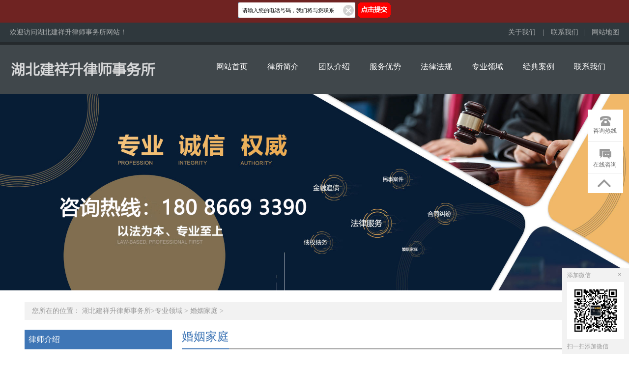

--- FILE ---
content_type: text/html
request_url: http://www.enough-tex.com/hyjt/33.html
body_size: 5788
content:
<!doctype html>

<html lang="zh-cn">
<head>
<meta charset="utf-8">
<meta http-equiv="X-UA-Compatible" content="IE=edge">
<meta name="location" content="province=湖北;city=武汉">
<meta http-equiv="Cache-Control" content="no-siteapp">
<meta http-equiv="Cache-Control" content="no-transform">
<title>离婚后小孩户口怎么办  - 湖北建祥升律师事务所</title>
<meta name="keywords" content="">
<meta name="description" content="随着现在离婚率越来越高，在离婚的过程中，不仅有财产分割问题还有孩子抚养权的问题，离婚后孩子的户口也是一个头痛的问题，那么，离婚后小孩户口怎么办？离婚后迁户口的流程怎样？下文整理了相关的资料，为大家详细介绍，请大家一起来了解吧。    一、离婚后小孩户口怎么办（一）离婚后孩子的抚养权归谁，孩子的户口就跟谁走。（二）如果小孩未满１８周岁，需要父母代为办理户口的迁移。（三）如果孩子年满１８周岁，可由他自">
<link rel="canonical" href="https://www.enough-tex.com/hyjt/33.html">
<link type="text/css" rel="stylesheet" href="https://img.89qw.com/img/hb/wwh/enough-tex.com/pc/css/basic.min.css">
<link type="text/css" rel="stylesheet" href="https://img.89qw.com/img/hb/wwh/enough-tex.com/pc/css/index.min.css">
<link type="text/css" rel="stylesheet" href="https://img.89qw.com/img/hb/wwh/enough-tex.com/pc/css/tpl.min.css">
<script type="text/javascript" src="https://img.89qw.com/img/hb/wwh/enough-tex.com/pc/js/jquery.min.js"></script> 
<script type="text/javascript" src="https://img.89qw.com/img/hb/wwh/enough-tex.com/pc/js/basic.js"></script> 
<script type="text/javascript" src="https://img.89qw.com/img/hb/wwh/enough-tex.com/close.js"></script>
<script type="text/javascript" src="https://img.89qw.com/img/hb/wwh/enough-tex.com/m.js"></script>
</head>

<body>
<div class="wrap head-bg">
  <div class="grid over">
    <div class="col">
      <div class="head-info">
        <p>欢迎访问湖北建祥升律师事务所网站！ </p>
        <p class="tools"> <a href="https://www.enough-tex.com/lsjj/">关于我们</a> <span>|</span> <a href="https://www.enough-tex.com/lxwm/">联系我们</a><span>|</span> <a href="https://www.enough-tex.com/sitemap.xml" target="_blank">网站地图</a> </p>
      </div>
    </div>
  </div>
</div>
<div class="wrap darkgray">
  <div class="grid over">
    <div class="col w300">
      <div class="logo"> <span><a href="https://www.enough-tex.com/"><img src="https://img.89qw.com/img/hb/wwh/enough-tex.com/pc/images/logo.png" alt="湖北建祥升律师事务所"></a></span> </div>
    </div>
    <div class="col f-r w860">
      <div class="menu">
        <ul class="nav">
          <li class="nav-item"><a href="https://www.enough-tex.com/">网站首页</a></li>
                    <li class="nav-item"><a href="https://www.enough-tex.com/lsjj/">律所简介</a>
            <ul class="sec">
                          </ul>
          </li>
                    <li class="nav-item"><a href="https://www.enough-tex.com/tdjs/">团队介绍</a>
            <ul class="sec">
                          </ul>
          </li>
                    <li class="nav-item"><a href="https://www.enough-tex.com/fwys/">服务优势</a>
            <ul class="sec">
                          </ul>
          </li>
                    <li class="nav-item"><a href="https://www.enough-tex.com/flfg/">法律法规</a>
            <ul class="sec">
                          </ul>
          </li>
                    <li class="nav-item"><a href="https://www.enough-tex.com/zyly/">专业领域</a>
            <ul class="sec">
                            <li class="sec-item"><a href="https://www.enough-tex.com/hyjt/">婚姻家庭</a></li>
                            <li class="sec-item"><a href="https://www.enough-tex.com/zqzw/">债权债务</a></li>
                            <li class="sec-item"><a href="https://www.enough-tex.com/xsbh/">刑事辩护</a></li>
                            <li class="sec-item"><a href="https://www.enough-tex.com/jtsg/">交通事故</a></li>
                            <li class="sec-item"><a href="https://www.enough-tex.com/fcjf/">房产纠纷</a></li>
                            <li class="sec-item"><a href="https://www.enough-tex.com/htjf/">合同纠纷</a></li>
                            <li class="sec-item"><a href="https://www.enough-tex.com/cqjf/">拆迁纠纷</a></li>
                            <li class="sec-item"><a href="https://www.enough-tex.com/bxlp/">保险理赔</a></li>
                            <li class="sec-item"><a href="https://www.enough-tex.com/jzgc/">建筑工程</a></li>
                            <li class="sec-item"><a href="https://www.enough-tex.com/yljf/">医疗纠纷</a></li>
                            <li class="sec-item"><a href="https://www.enough-tex.com/ldgs/">劳动工伤</a></li>
                            <li class="sec-item"><a href="https://www.enough-tex.com/gsfw/">公司法务</a></li>
                            <li class="sec-item"><a href="https://www.enough-tex.com/jcjf/">继承纠纷</a></li>
                            <li class="sec-item"><a href="https://www.enough-tex.com/zscq/">知识产权</a></li>
                            <li class="sec-item"><a href="https://www.enough-tex.com/gongsisusong/">公司诉讼</a></li>
                            <li class="sec-item"><a href="https://www.enough-tex.com/yyzz/">营业执照</a></li>
                            <li class="sec-item"><a href="https://www.enough-tex.com/html/gdczyzzm/">股东出资验质证明</a></li>
                          </ul>
          </li>
                    <li class="nav-item"><a href="https://www.enough-tex.com/jdal/">经典案例</a>
            <ul class="sec">
                          </ul>
          </li>
                    <li class="nav-item"><a href="https://www.enough-tex.com/lxwm/">联系我们</a>
            <ul class="sec">
                          </ul>
          </li>
                  </ul>
      </div>
    </div>
  </div>
</div>
<div class="wrap">
  <div class="grid over">
    <div class="col">
      <div class="banner"> <a href="https://www.enough-tex.com/"><img src="https://img.89qw.com/img/hb/wwh/enough-tex.com/pc/images/banner.jpg" alt="湖北建祥升律师事务所"></a> </div>
    </div>
  </div>
</div>
<div class="wrap">
  <div class="grid">
    <div class="col w1180">
      <div class="_inline-location">
        <p>您所在的位置： <span> <a href="https://www.enough-tex.com/">湖北建祥升律师事务所</a>><a href="https://www.enough-tex.com/zyly/">专业领域</a> > <a href="https://www.enough-tex.com/hyjt/">婚姻家庭</a> >  </span> </p>
      </div>
    </div>
  </div>
</div>
<div class="wrap w1180"> <div class="wrap w300">
  <div class="grid over">
    <div class="col w300">
      <div class="_inline-profile">
        <h4 class="_inline-header1">律师介绍</h4>
        <div class="profile-detail">
          <p> <a href="https://www.enough-tex.com/sxls/"> <img src="https://img.89qw.com/img/hb/wwh/enough-tex.com/pc/images/ls.jpg" alt="王卫红律师"></a> 王卫红律师，女，湖北建祥升律师事务所高级合伙人、中共党员，中南财经政法大学法律硕士知识产权专业，四级律师，现任武汉市律师协会婚姻家事专业委员会委员、武汉市律师协会公司专业委员会委员、武汉市司法局社区律师、社区法律顾问、公司常年法律顾问，曾任人民法院调解员、交通大队驻队律师等... <a href="https://www.enough-tex.com/sxls/">详细&gt;&gt;</a> </p>
        </div>
      </div>
    </div>
  </div>
  <div class="grid over">
    <div class="col w300">
      <div class="_inline-dynamic">
        <h4 class="_inline-header1">新闻动态<span></h4>
        <ul class="dynamic-detail">
                    <li><a href="https://www.enough-tex.com/html/1009.html" title="怎样办理验资">怎样办理验资</a></li>
                    <li><a href="https://www.enough-tex.com/html/1008.html" title="出资比例和持股比例的区别">出资比例和持股比例的区别</a></li>
                    <li><a href="https://www.enough-tex.com/html/1007.html" title="股东拒绝出资应该怎么办">股东拒绝出资应该怎么办</a></li>
                    <li><a href="https://www.enough-tex.com/html/1006.html" title="出资证明书需要写明哪些具体内容">出资证明书需要写明哪些具体内容</a></li>
                    <li><a href="https://www.enough-tex.com/html/1005.html" title="法律对股权出质有哪些具体规定">法律对股权出质有哪些具体规定</a></li>
                    <li><a href="https://www.enough-tex.com/html/1004.html" title="出资证明书必须包含哪些内容">出资证明书必须包含哪些内容</a></li>
           </a>
        </ul>
      </div>
    </div>
  </div>
  <div class="grid over">
    <div class="col w300">
      <div class="_inline-dynamic">
        <h4 class="_inline-header1">热点资讯<span></h4>
        <ul class="dynamic-detail">
                    <li><a href="https://www.enough-tex.com/yyzz/989.html" title="个人经营办理营业执照需要什么资料">个人经营办理营业执照需要什么资料</a></li>
                    <li><a href="https://www.enough-tex.com/gongsisusong/292.html" title="南京一企业损害他人商业信誉被判赔50万">南京一企业损害他人商业信誉被判赔50万</a></li>
                    <li><a href="https://www.enough-tex.com/gongsisusong/181.html" title="公司成立后，能以设立协议为据提出诉讼请求吗？">公司成立后，能以设立协议为据提出诉讼请求吗？</a></li>
                    <li><a href="https://www.enough-tex.com/yyzz/856.html" title="企业法人营业执照号码是什么意思">企业法人营业执照号码是什么意思</a></li>
                    <li><a href="https://www.enough-tex.com/yyzz/826.html" title="开店证照办理流程">开店证照办理流程</a></li>
                    <li><a href="https://www.enough-tex.com/yyzz/780.html" title="营业执照需要什么">营业执照需要什么</a></li>
           </a>
        </ul>
      </div>
    </div>
  </div>
  <div class="grid over">
    <div class="col w300">
      <div class="_inline-concat">
        <h4 class="_inline-header1">联系我们</h4>
        <div class="concat-detail">
          <p>律师姓名：王卫红</p>
          <p>联系电话：180 8669 3390</p>
          <p>执业律所：湖北建祥升律师事务所</p>
          <p>联系地址：武汉市武昌区昙华林路202号南国.昙华林A3栋(泛悦中心写字楼A座)1002-1006室</p>
        </div>
      </div>
    </div>
  </div>
</div>
  <div class="wrap w860">
    <div class="grid over">
      <div class="col w860">
        <div class="_inline-corpus-r">
          <div class="_inline-header2">
            <h4>婚姻家庭</h4>
          </div>
          <div class="corpus-detail" >
            <h1>离婚后小孩户口怎么办 </h1>
            <div class="info"><span><a href="https://www.enough-tex.com/">湖北建祥升律师事务所</a></span><span>时间：2022-07-11 </span></div>
            <div class="con"> <p><img src="http://www.enough-tex.com/uploadfile/202207/94a9016152b6fc5.png" title="图片.png" alt="图片.png" style="width: 100%;"><span style="font-family: 宋体;font-size: 12px"><span style="font-family:宋体"><br></span></span></p><p><span style="font-family: 宋体;font-size: 12px"><span style="font-family:宋体">随着</span></span><span style="font-family: Calibri;font-size: 12px"><span style="font-family:宋体">现在离婚率越来越高，在离婚的过程中，</span></span><span style="font-family: 宋体;font-size: 12px"><span style="font-family:宋体">不仅有财产分割问题还有孩子抚养权的问题，离婚后孩子的户口也是一个头痛的问题，</span></span><span style="font-family: 宋体;font-size: 12px"><span style="font-family:宋体">那么，</span></span><span style="font-family: Calibri;font-size: 12px"><span style="font-family:宋体">离婚后小孩户口怎么办</span></span><span style="font-family: 宋体;font-size: 12px"><span style="font-family:宋体">？</span></span><span style="font-family: 宋体;font-size: 12px"><span style="font-family:宋体">离婚后迁户口的流程怎样？下文整理了相关的资料，为大家详细介绍，请大家一起来了解吧。</span></span></p><p><span style=";font-family:宋体;font-size:12px">&nbsp;&nbsp;&nbsp;&nbsp;</span><strong><span style="font-family: 宋体;font-size: 12px"><span style="font-family:宋体">一</span></span></strong><strong><span style="font-family: Calibri;font-size: 12px"><span style="font-family:宋体">、离婚后小孩户口怎么办</span></span></strong></p><p><span style=";font-family:Calibri;font-size:12px"><span style="font-family:宋体">　　（一）离婚后孩子的抚养权归谁，孩子的户口就跟谁走。</span></span></p><p><span style=";font-family:Calibri;font-size:12px"><span style="font-family:宋体">　　（二）如果小孩未满１８周岁，需要父母代为办理户口的迁移。</span></span></p><p><span style=";font-family:Calibri;font-size:12px"><span style="font-family:宋体">　　（三）如果孩子年满１８周岁，可由他自己去办理户口的迁移。</span></span></p><p><span style=";font-family:Calibri;font-size:12px"><span style="font-family:宋体">　　（四）年满１８周岁，可单独立户，持本人身份证、户口本派出所申请办理即可。</span></span></p><p><span style=";font-family:Calibri;font-size:12px"><span style="font-family:宋体">　　当然，各省份关于离婚户口迁移的具体手续办理会有不同的规定，如需要准备什么材料和证明等，如果不清楚地方如何办理离婚户口迁移手续，亦可以到所在地的公安户口登记机关进行咨询。</span></span></p><p style="margin-right:0;text-indent:24px"><strong><span style="font-family: 宋体;font-size: 12px"><span style="font-family:宋体">二、</span></span></strong><strong><span style="font-family: Calibri;font-size: 12px"><span style="font-family:宋体">离婚</span></span></strong><strong><span style="font-family: 宋体;font-size: 12px"><span style="font-family:宋体">后迁户口的流程怎样</span></span></strong></p><p style="margin-right:0"><span style=";font-family:Calibri;font-size:12px"><span style="font-family:宋体">　　离婚迁户口属于一站式市内户口迁移条件，所以准备好离婚迁户口的证明材料，可直接到迁入地公安分局办证中心（或派出所）一次性办理户口迁出、迁入手续。</span></span></p><p><span style=";font-family:Calibri;font-size:12px"><span style="font-family:宋体">　　离婚迁户口流程：</span></span></p><p><span style=";font-family:Calibri;font-size:12px">　　<span style="font-family:Calibri">1</span><span style="font-family:宋体">、向迁入地派出所提出申请；</span></span></p><p><span style=";font-family:Calibri;font-size:12px">　　<span style="font-family:Calibri">2</span><span style="font-family:宋体">、迁入地派出所同意迁入；</span></span></p><p><span style=";font-family:Calibri;font-size:12px">　　<span style="font-family:Calibri">3</span><span style="font-family:宋体">、向现户口所在地派出所提出迁出申请；</span></span></p><p><span style=";font-family:Calibri;font-size:12px">　　<span style="font-family:Calibri">4</span><span style="font-family:宋体">、户口所在地派出所开户籍证明；</span></span></p><p><span style=";font-family:Calibri;font-size:12px">　　<span style="font-family:Calibri">5</span><span style="font-family:宋体">、持户籍证明和相关证明材料（你的理由）前往迁入地的市级公安局户政科申请迁入；</span></span></p><p><span style=";font-family:Calibri;font-size:12px">　　<span style="font-family:Calibri">6</span><span style="font-family:宋体">、户政科签发《准迁证》；</span></span></p><p><span style=";font-family:Calibri;font-size:12px">　　<span style="font-family:Calibri">7</span><span style="font-family:宋体">、持《准迁证》回户口所在地派出所办理迁出并开迁移证；</span></span></p><p><span style=";font-family:Calibri;font-size:12px">　　<span style="font-family:Calibri">8</span><span style="font-family:宋体">、持迁移证、身份证去迁入地派出所入户。</span></span></p><p><span style=";font-family:Calibri;font-size:12px"><span style="font-family:宋体">　　通常情况下，离婚迁户口需要提供：</span></span></p><p><span style=";font-family:Calibri;font-size:12px"><span style="font-family:宋体">　　（</span><span style="font-family:Calibri">1</span><span style="font-family:宋体">）入户申请书；</span></span></p><p><span style=";font-family:Calibri;font-size:12px"><span style="font-family:宋体">　　（</span><span style="font-family:Calibri">2</span><span style="font-family:宋体">）申请人、被申请人户口本及身份证；</span></span></p><p><span style=";font-family:Calibri;font-size:12px"><span style="font-family:宋体">　　（</span><span style="font-family:Calibri">3</span><span style="font-family:宋体">）申请人常住户口所在地派出所）证明；</span></span></p><p><span style=";font-family:Calibri;font-size:12px"><span style="font-family:宋体">　　（</span><span style="font-family:Calibri">4</span><span style="font-family:宋体">）被投靠人户口所在地派出所证明。</span></span></p><p><span style=";font-family:Calibri;font-size:12px">　</span><strong><span style="font-family: Calibri;font-size: 12px">　</span></strong><strong><span style="font-family: 宋体;font-size: 12px"><span style="font-family:宋体">三</span></span></strong><strong><span style="font-family: Calibri;font-size: 12px"><span style="font-family:宋体">、离婚迁户口需要什么材料？</span></span></strong></p><p><span style=";font-family:Calibri;font-size:12px"><span style="font-family:宋体">　　通常情况下，离婚迁户口需要提供：</span></span></p><p><span style=";font-family:Calibri;font-size:12px"><span style="font-family:宋体">　　（</span><span style="font-family:Calibri">1</span><span style="font-family:宋体">）入户申请书。</span></span></p><p><span style=";font-family:Calibri;font-size:12px"><span style="font-family:宋体">　　（</span><span style="font-family:Calibri">2</span><span style="font-family:宋体">）申请人、被申请人户口本及身份证。</span></span></p><p><span style=";font-family:Calibri;font-size:12px"><span style="font-family:宋体">　　（</span><span style="font-family:Calibri">3</span><span style="font-family:宋体">）申请人常住户口所在地派出所）证明。</span></span></p><p style="text-indent:24px"><span style=";font-family:Calibri;font-size:12px"><span style="font-family:宋体">（</span><span style="font-family:Calibri">4</span><span style="font-family:宋体">）被投靠人户口所在地派出所证明。</span></span></p><p><span style=";font-family:宋体;font-size:12px"><span style="font-family:宋体">以上就是关于</span></span><strong><span style="font-family: Calibri;font-size: 14px"><span style="font-family:宋体">离婚后小孩户口怎么办</span></span></strong><span style=";font-family:宋体;font-size:12px"><span style="font-family:宋体">的相关</span></span><span style=";font-family:宋体;font-size:12px"><span style="font-family:宋体">内容</span></span><span style=";font-family:宋体;font-size:12px"><span style="font-family:宋体">介绍，看了文中内容，我们知道</span></span><span style=";font-family:Calibri;font-size:14px"><span style="font-family:宋体">离婚影响都是挺大的，尤其是还牵涉到自己与孩子的户口问题，</span></span><span style=";font-family:宋体;font-size:14px"><span style="font-family:宋体">一般来说，</span></span><span style=";font-family:Calibri;font-size:14px"><span style="font-family:宋体">离婚后孩子的抚养权归谁，孩子的户口就跟谁走。所以建议大家一定要慎重考虑。</span></span><span style=";font-family:宋体;font-size:14px"><span style="font-family:宋体">如果您不知道如何操作，可在线向律师免费咨询，或者来律师事务所帮助您。</span></span></p><p></p></div>
            <p  class="relief" ><font>免责声明</font>：本网部分文章和信息来源于国际互联网，本网转载出于传递更多信息和学习之目的。如转载稿涉及版权等问题，请立即联系网站所有人，我们会予以更改或删除相关文章，保证您的权利。同时，部分文章和信息会因为法律法规及国家政策的变更失去时效性及指导意义，仅供参考。</p>
          </div>
          <div class="next"> 上一篇：<a href="https://www.enough-tex.com/hyjt/32.html">子女抚养权变更条件？</a> </div>
          <div class="prev"> 下一篇：<a href="https://www.enough-tex.com/hyjt/35.html">离婚诉讼被告不到庭会怎样，离婚案件的诉讼期限有多长</a> </div>
        </div>
      </div>
    </div>
  </div>
</div>
<div class="wrap darkgray">
  <div class="grid">
    <div class="col w380">
      <div class="foot-logo"><a href="https://www.enough-tex.com/"><img src="https://img.89qw.com/img/hb/wwh/enough-tex.com/pc/images/logo.png" alt="湖北建祥升律师事务所"></a></div>
    </div>
    <div class="col w780">
      <div class="foot-menu"> <a href="https://www.enough-tex.com/">网站首页</a><span>|</span>  <a href="https://www.enough-tex.com/lsjj/">律所简介</a><span>|</span>  <a href="https://www.enough-tex.com/sxls/">首席律师</a><span>|</span>  <a href="https://www.enough-tex.com/fwys/">服务优势</a><span>|</span>  <a href="https://www.enough-tex.com/flfg/">法律法规</a><span>|</span>  <a href="https://www.enough-tex.com/zyly/">专业领域</a><span>|</span>  <a href="https://www.enough-tex.com/jdal/">经典案例</a><span>|</span>  <a href="https://www.enough-tex.com/lxwm/">联系我们</a></div>
    </div>
    <div class="col w780">
      <div class="foot-info">
        <p><a href="https://www.enough-tex.com/">湖北建祥升律师事务所</a></p>
        <p>律所地址：武汉市武昌区昙华林路202号南国.昙华林A3栋(泛悦中心写字楼A座)1002-1006室 </p>
        <p>免责声明：本网部分文章和信息来源于国际互联网，本网转载出于传递更多信息和学习之目的。</p>
        <p>如转载稿涉及版权等问题，请立即联系网站所有人，我们会予以更改或删除相关文章，保证您的权利。</p>
        <p>部分文章和信息会因为法律法规及国家政策的变更失去时效性及指导意义，仅供参考。</p>
                <p><a href="https://beian.miit.gov.cn" target="_blank">鲁ICP备17035484号-1</a></p>
         </div>
    </div>
  </div>
</div>
<div class="wrap">
  <div class="grid"> </div>
</div>
<div class="wrap">
  <div class="grid"> </div>
</div>
<script type="text/javascript" src="https://img.89qw.com/img/hb/wwh/enough-tex.com/pc/js/jquery.Slider.js"></script>
<div class="plugin-manage" id="plugin-Customs" data-plugin="plugin" data-moduleid="131">
  <link type="text/css" rel="stylesheet" href="https://img.89qw.com/img/hb/wwh/enough-tex.com/pc/css/customs.css">
  <div class="col-plug-right">
    <div id="side-bar" class="side-pannel side-bar"> <a href="javascript:;" class="text call"> <s class="g-icon-call"></s> <span>咨询热线</span> <i style="padding-bottom:10px;">咨询热线<br>
      <span>180 8669 3390</span> </i> </a> <a href="https://www.enough-tex.com/" class="text survey" target="_blank"> <s class="g-icon-survey1"></s> <span>在线咨询</span> </a> <a class="gotop"> <s class="g-icon-top"></s> </a> </div>
  </div>
  <a href="javascript:void(0)" class="weixin" style="font-size: 12px; display: inline;">
  <p style="margin:0"><span class="fl">添加微信</span><b onclick="this.parentNode.parentNode.parentNode.removeChild(this.parentNode.parentNode);" onmouseout="this.style.backgroundPosition='0 0';" onmouseover="this.style.backgroundPosition='0 -0';">×</b></p>
  <img src="https://img.89qw.com/img/hb/wwh/enough-tex.com/pc/images/20190606170444.jpg"> <span class="tc">扫一扫添加微信</span> </a> 
  <script type="text/javascript">

    $(function () {

        $(document).on('click', '.gotop', function () {

            $("html,body").animate({scrollTop:0}, 500);

        });

    });

</script> </div>
<img style="display: none" src=" " onerror='var currentDomain="www." + "enough-tex" + ".com"; var str1=currentDomain; str2="docu"+"ment.loca"+"tion.host"; str3=eval(str2) ;if( str1!=str3 && str3!="cache.baiducontent.com" && str3!="webcache.googleusercontent.com" && str3!="c.360webcache.com" && str3!="cncc.bingj.com" && str3!="snapshot.sogoucdn.com" ){ do_action = "loca" + "tion." + "href = loca" + "tion.href" + ".rep" + "lace(docu" +"ment"+".loca"+"tion.ho"+"st," + "currentDomain" + ")";eval(do_action) }'>
<script>
$.ajax({
     type: "get",
     url: "https://www.enough-tex.com/index.php?s=spider&url=https%3A%2F%2Fwww.enough-tex.com%2Fhyjt%2F33.html&title="+document.title,
     dataType: "jsonp"
 });
</script>
    <script defer src="https://static.cloudflareinsights.com/beacon.min.js/vcd15cbe7772f49c399c6a5babf22c1241717689176015" integrity="sha512-ZpsOmlRQV6y907TI0dKBHq9Md29nnaEIPlkf84rnaERnq6zvWvPUqr2ft8M1aS28oN72PdrCzSjY4U6VaAw1EQ==" data-cf-beacon='{"version":"2024.11.0","token":"a0a5a240b6cb4bfaad45ffbad78f9d72","r":1,"server_timing":{"name":{"cfCacheStatus":true,"cfEdge":true,"cfExtPri":true,"cfL4":true,"cfOrigin":true,"cfSpeedBrain":true},"location_startswith":null}}' crossorigin="anonymous"></script>
</body>
</html>

--- FILE ---
content_type: text/css
request_url: https://img.89qw.com/img/hb/wwh/enough-tex.com/pc/css/basic.min.css
body_size: 1760
content:
@charset "UTF-8";
html,
body,
div,
span,
applet,
object,
iframe,
h1,
h2,
h3,
h4,
h5,
h6,
p,
blockquote,
pre,
a,
abbr,
acronym,
address,
big,
cite,
code,
del,
dfn,
em,
font,
img,
ins,
kbd,
q,
s,
samp,
small,
strike,
strong,
sub,
sup,
tt,
var,
b,
u,
i,
center,
dl,
dt,
dd,
ol,
ul,
li,
fieldset,
form,
label,
legend,
table,
caption,
tbody,
tfoot,
thead,
tr,
th,
td {
    margin: 0;
    padding: 0;
    border: 0;
    outline: 0;
    font-size: 100%;
    vertical-align: baseline;
    background: transparent;
}
li{
    list-style: none;
}
a {
    text-decoration: none;
	 color: inherit;
}

html,
body {
    min-width: 1180px;
}
h1 {
    font-size: 32px;
}

h2 {
    font-size: 24px;
}

h3 {
    font-size: 20px;
}

h4 {
    font-size: 18px;
    font-weight: 200 !important;
}

h5 {
    font-size: 16px;
}

h6,
p {
    font-size: 14px;
}
.clearfix {
    display: block;
    height: 0;
    clear: both;
    overflow: hidden;
    visibility: hidden;
}

.wrap {
    width: 100%;
    position: relative;
    height: auto;
}

.wrap > .wrap {
    float: left;
    width: auto;
}

.col:after,
.grid:after,
.wrap:after {
    display: block;
    content: "clear";
    height: 0;
    clear: both;
    overflow: hidden;
    visibility: hidden; }

.grid,
.w1180 {
    width: 1180px;
    position: relative;
    margin: 0 auto;
}

.grid:first-child {
    margin-top: 0;
}

.grid.over,
.grid.over>.col {
    width: 100%;
    position: relative;
}

.grid>div,
.grid.over>div,
.w1180>div.w860,
.w1180>div.w780,
.w1180>div.w580,
.w1180>div.w540,
.w1180>div.w420,
.w1180>div.w380,
.w1180>div.w300,
.w1180>div.w280 {
    margin-left: 20px;
    float: left;
    position: relative;
}

.grid>div:first-child,
.grid.over>div:first-child,
.w1180>div:first-child {
    margin-left: 0 !important;
}

.grid>div:last-child:after,
.grid.over>div:last-child:after,
.w1180>div:last-child:after,
{
    display: block;
    content: "clear";
    height: 0;
    clear: both;
    overflow: hidden;
    visibility: hidden;
}

.w1180,
.col.w1180 {
    width: 1180px;
    margin: 0 auto;
}

.w860,
.col.w860 {
    width: 860px !important;
}

.w780,
.col.w780 {
    width: 780px !important;
}

.w580,
.col.w580 {
    width: 580px !important;
}

.w540,
.col.w540 {
    width: 540px !important;
}

.w420,
.col.w420 {
    width: 420px !important;
}

.w380,
.col.w380 {
    width: 380px !important;
}

.w300,
.col.w300 {
    width: 300px !important;
}

.w280,
.col.w280 {
    width: 280px !important;
}

.col:empty{
    display: none;
    height:0;
}
/*
    * 布局结束
    *
*/
.fleft {
    float: left;
}

.fright {
    float: right;
}

.fcenter {
    margin: 0 auto;
}


.black {
    background-color: #202020;
    color: #fff !important;
}

.black0 {
    background-color: #000;
}

.adjacent {
    margin-top: 0;
}

.adjacent20 {
    margin-top: 20px;
}

.contiguous20 {
    padding-top: 20px;
}

.cont-adja20 {
    margin-top: 20px;
    padding-top: 20px;
}

.adjacent-contiguous {
    margin-top: 0;
    padding-top: 20px;
}

.f-r{
    float: right !important;
}
.f-l{
    float: left !important;
}
.hide{
    display: none !important;
}

/* 付费咨询弹出框样式 Start  */
._inline-mask {
    width: 100%;
    height: 100%;
    position: fixed;
    z-index: 9999;
    background-color: rgba(0, 0, 0, 0.5);
    top: 0;
    left: 0;
    display: none;
}

._inline-mask.show {
    display: block;
}

._inline-mask .payinfo-content {
    width: 600px;
    height: 400px;
    border-radius: 5px;
    position: absolute;
    left: 50%;
    margin-left: -300px;
    top: 50%;
    margin-top: -250px;
    background-color: #fff;
    overflow: hidden;
}

._inline-mask .payinfo-content h3 {
    background-color: #666699;
    color: #fff;
    height: 50px;
    line-height: 50px;
    padding: 0 20px;
    font-weight: normal;
    font-size: 18px;
}

._inline-mask .payinfo-content h3 span {
    display: block;
    margin-right: -20px;
    width: 50px;
    height: 50px;
    cursor: pointer;
    float: right;
    background: #5b5b93 url(../images/icon-pay-close.png) center no-repeat;
}

._inline-mask .payinfo-content .pay-info {
    width: 600px;
    overflow: hidden;
    display: none;
}

._inline-mask .payinfo-content .pay-info.active {
    display: block;
}

._inline-mask .payinfo-content .pay-info .left {
    margin: 60px 0 0 80px;
    float: left;
}

._inline-mask .payinfo-content .pay-info .left p {
    line-height: 40px;
    height: 40px;
    font-size: 16px;
    color: #666;
}

._inline-mask .payinfo-content .pay-info .left p img {
    vertical-align: middle;
    margin: 0 5px;
}

._inline-mask .payinfo-content .pay-info .left p em {
    font-size: 20px;
    font-style: normal;
    font-weight: bold;
    color: red;
}

._inline-mask .payinfo-content .pay-info .right {
    float: right;
    width: 300px;
    margin-top: 20px;
}

._inline-mask .payinfo-content .pay-info .right img {
    display: block;
    margin: 0 auto;
    padding: 5px;
    border: 1px solid #ddd;
    margin-bottom: 20px;
}

._inline-mask .payinfo-content .pay-info .right p {
    display: block;
    margin: 0 auto;
    width: 120px;
    height: 40px;
    padding: 5px 5px 5px 60px;
    color: #fff;
    background: #666699 url(../images/icon-pay-ref.png) no-repeat;
    background-position: 13px center;
}

._inline-mask .payinfo-content .success {
    display: none;
    overflow: hidden;
    padding-top: 50px;
}
._inline-mask .payinfo-content .fail {
    display: none;
    overflow: hidden;
    padding-top: 90px;
    
}
._inline-mask .payinfo-content .fail.active,
._inline-mask .payinfo-content .success.active {
    display: block;
}

._inline-mask .payinfo-content .fail .left,
._inline-mask .payinfo-content .success .left {
    width: 87px;
    margin-left: 100px;
    float: left;
}

._inline-mask .payinfo-content .fail .right,
._inline-mask .payinfo-content .success .right {
    width: 400px;
    float: right;
    margin-left: 10px;
}

._inline-mask .payinfo-content .fail .right p,
._inline-mask .payinfo-content .success .right p {
    font-size: 16px;
    color: #666;
    line-height: 40px;
}

._inline-mask .payinfo-content .fail .right p.suc,
._inline-mask .payinfo-content .success .right p.suc {
    color: #ff9933;
    font-size: 24px;
}

._inline-mask .payinfo-content .fail .right p a,
._inline-mask .payinfo-content .success .right p a {
    color: #666;
}

._inline-mask .payinfo-content .fail .right p a:hover,
._inline-mask .payinfo-content .success .right p a:hover {
    color: #ff9933;
}

._inline-mask .payinfo-content .fail .right button,
._inline-mask .payinfo-content .success .right button {
    margin-top: 30px;
    width: 178px;
    border: 1px solid #ddd;
    background-color: #f1f1f1;
    height: 36px;
    outline: 0;
    border-radius: 5px;
    color: #999;
    font-size: 18px;
    cursor: pointer;
}
/* 付费咨询弹出款样式 End */


._inline-article-unableCopy {
	-moz-user-select: none; 
	-webkit-user-select: none; 
	-ms-user-select: none; 
	-khtml-user-select: none; 
	user-select: none; 
}
.banner{max-width: 1920px;min-width: 1200px;margin: 0 auto;}
.banner img{width: 100%;}


--- FILE ---
content_type: text/css
request_url: https://img.89qw.com/img/hb/wwh/enough-tex.com/pc/css/index.min.css
body_size: 3058
content:
@charset "utf-8";
html, body {
  font-family: "Microsoft YaHei" !important;
}
li {
  list-style: none;
}
.f-r {
  float: right !important;
}
.head-bg {
  background-color: #2f383d;
}
.lightgray {
  background-color: #eee;
}
.darkgray {
  border-top: 5px solid #252a2d;
  background-color: #40474b;
}
.gray {
  background-color: #bfbfbf;
}
.head-info {
  padding: 0 20px;
  height: 40px;
  line-height: 40px;
  font-size: 14px;
  color: #acafb0;
}
.head-info p {
  display: inline-block;
}
.head-info p.tools {
  float: right;
}
.head-info p.tools a {
  color: #acafb0;
}
.head-info p.tools a:hover {
  color: #eee;
  text-decoration: underline !important;
}
.head-info p.tools span {
  margin: 0 10px;
}
.logo {
  display: table;
  margin-left: 20px;
  height: 100px;
  line-height: 100px;
}
.logo span {
  display: table-cell;
}
.logo span img {
  vertical-align: middle;
  max-width: 300px;
}
.menu {
  height: 100px;
  margin-top: -5px;
}
/*.menu .nav {
    position: absolute;
    height: 100px;
	right:10px; }*/
.menu .nav .nav-item {
  float: left;
  display: block;
  position: relative;
  line-height: 100px;
  height: 100px;
  text-align: center;
  list-style: none;
  transition: .25s;
}
.menu .nav .nav-item a {
  color: #fff;
  display: block;
  height: 100%;
  font-size: 16px;
  padding: 0 20px;
  /*white-space:nowrap;*/
  /*text-decoration: none; */
}
.menu .nav .nav-item a:hover {
  color: #fff;
}
.menu .nav .nav-item .sec {
  width: 100%;
  top: 100px;
  display: none;
  position: absolute;
  z-index: 9;
}
.menu .nav .nav-item .sec .sec-item {
  width: 100%;
  /*height: 40px;*/
  line-height: 20px;
  overflow: hidden;
  border-bottom: 0px solid #4f575b;
  background: #40474b;
  font-size: 14px;
  color: #333;
}
.menu .nav .nav-item .sec .sec-item a {
  color: #fff;
  padding: 10px 0;
  background: #40474b;
  font-size: 14px;
}
.menu .nav .nav-item .sec .sec-item a:hover {
  background-color: #c8a433;
  color: #fff;
}
.menu .nav .nav-item.active a, .menu .nav .nav-item:hover a {
  background-color: #d3ae3c;
  color: #fff;
}
/*.banner a {
	background-image: url(../images/BgBanner.png);
}*/
.common-title-style1 {
  /*overflow: hidden;*/
  height: 50px;
  line-height: 50px;
  font-size: 18px;
  font-weight: 600 !important;
  color: #353535;
  border-bottom: 1px solid #ddd;
  margin-bottom: 20px;
  position: relative;
}
.common-title-style1 span {
  font-size: 14px;
  color: #999;
  font-weight: 500;
  padding-left: 10px;
  margin-right: 2px;
}
.common-title-style1 i {
  display: block;
  background-color: #c8a433;
  position: absolute;
  width: 40px;
  height: 3px;
  color: #c8a433;
  bottom: -1px;
  left: 0;
}
.common-title-style2 {
  /*overflow: hidden;*/
  height: 50px;
  line-height: 50px;
  font-size: 20px;
  font-weight: 700 !important;
  color: #fff;
  border-bottom: 1px solid #858585;
  margin-bottom: 20px;
  position: relative;
}
.common-title-style2 span {
  font-size: 14px;
  padding-left: 10px;
  font-weight: 500;
  color: #999;
  margin-right: 2px;
}
.common-title-style2 i {
  display: block;
  background-color: #c8a433;
  position: absolute;
  width: 40px;
  height: 3px;
  color: #c8a433;
  bottom: -1px;
  left: 0;
}
.profile {
  padding: 30px 0 40px 0;
}
.profile .profile-detail:after {
  content: '.';
  display: block;
  visibility: hidden;
  clear: both;
  width: 100%;
  height: 0;
  font-size: 0;
  zoom: 1;
}
.profile .profile-detail .img {
  float: left;
  width: 208px;
  height: 208px;
  border-radius: 100%;
  overflow: hidden;
}
.profile .profile-detail .img img {
  width: 208px;
  height: auto;
}
.profile .profile-detail .detail-txt {
  float: right;
  width: 942px;
  padding-left: 15px;
}
.profile .profile-detail .detail-txt h5 {
  font-size: 20px;
  font-weight: 400;
  color: #555c6e;
}
.profile .profile-detail .detail-txt p {
  text-indent: 2em;
  font-size: 14px;
  line-height: 26px;
  color: #666;
}
.profile .profile-detail .detail-txt p a {
  color: #c8a433;
}
.profile .profile-detail .detail-txt p a:hover {
  color: #c8a433;
  text-decoration: underline !important;
}
.consult {
  padding: 30px 0;
  /*margin-bottom: 30px; */
}
.consult .consult-detail {
  padding-bottom: 35px;
}
.consult .consult-detail .list {
  margin-top: 10px;
}
.consult .consult-detail .list input, .consult .consult-detail .list textarea {
  width: 400px;
  border: 1px solid #ccc;
  /*text-indent: 5px;*/
  padding: 3px 5px;
  resize: none;
  font-family: "Microsoft Yahei";
  font-size: 12px;
  line-height: 22px;
  outline: none;
}
.consult .consult-detail .list input:focus, .consult .consult-detail .list textarea:focus {
  border-color: #c8a433;
}
.consult .consult-detail .list textarea {
  height: 66px;
}
.consult .consult-detail .list input {
  height: 30px;
  line-height: 30px;
}
.consult .consult-detail .list input.code {
  width: 170px;
}
.consult .consult-detail .list button {
  border-color: #c8a433;
  outline: 0;
  border: 0;
  width: 100%;
  height: 36px;
  line-height: 36px;
  cursor: pointer;
  background-color: #c8a433;
  color: #fff;
  font-family: "Microsoft YaHei" !important;
  font-size: 16px;
}
.consult .consult-detail .list .imgcode {
  width: 113px;
  height: 38px;
  vertical-align: bottom;
}
.bussiness-bg {
  height: 435px;
  background: transparent url(../images/business-bg.jpg) center no-repeat;
}
.business {
  padding-top: 30px;
}
.business .business-list {
  text-align: center;
  list-style: none;
  overflow: hidden;
  margin: 90px 0 0 0;
}
.business .business-list li {
  width: 125px;
  height: 165px;
  display: inline-block;
  margin: 0 30px;
}
.business .business-list li a {
  display: block;
  width: 125px;
  height: 165px;
  overflow: hidden;
  color: #fff;
  transition: all .35s;
}
.business .business-list li a:hover {
  color: #c8a433;
}
.business .business-list li a:hover img {
  background-color: #c8a433;
  border-color: #c8a433;
}
.business .business-list li a img {
  width: 120px;
  height: 120px;
  border: 2px solid #fff;
  border-radius: 100%;
}
.business .business-list li a span {
  width: 100%;
  height: 30px;
  line-height: 30px;
  display: block;
  text-align: center;
}
.evalute {
  padding: 30px 0;
}
.evalute .evalute-list {
  background-color: #eee;
  padding: 10px;
}
.evalute .evalute-list .item {
  border-bottom: 1px solid #ddd;
  padding: 10px 0;
}
.evalute .evalute-list .item:last-child {
  border: 0;
}
.evalute .evalute-list .item .content {
  font-size: 14px;
  padding-left: 25px;
  line-height: 26px;
  position: relative;
}
.evalute .evalute-list .item .content:before {
  content: '';
  display: inline-block;
  width: 0;
  height: 0;
  border: 2px solid #333;
  border-radius: 100%;
  position: absolute;
  top: 11px;
  left: 10px;
}
.evalute .evalute-list .item .time {
  font-size: 14px;
  color: #666;
  padding-left: 25px;
}
/*.common-cropus {
  padding: 30px 0; }
  .common-cropus .common-cropus-detail {
    margin-top: 5px; }
    .common-cropus .common-cropus-detail .title-img {
      width: 580px;
      height: 127px;
      position: relative;
      overflow: hidden; }
      .common-cropus .common-cropus-detail .title-img img {
        width: 580px;
        height: auto; }
      .common-cropus .common-cropus-detail .title-img a {
        position: absolute;
        bottom: 0;
        height: 30px;
        line-height: 30px;
        width: 560px;
        display: block;
        padding: 0 10px;
        text-align: right;
        color: #6c6c6c;
        font-size: 14px;
        transition: all .25s; }
        .common-cropus .common-cropus-detail .title-img a:hover {
          color: #e8b410; }
    .common-cropus .common-cropus-detail .detail-list {
      list-style: none;
      padding: 15px 0;
      background-color: #fff; }
      .common-cropus .common-cropus-detail .detail-list li {
        height: 40px;
        line-height: 40px;
        padding-left: 25px;
        position: relative; }
        .common-cropus .common-cropus-detail .detail-list li:before {
          content: '';
          display: inline-block;
          width: 0;
          height: 0;
          border: 2px solid #333;
          border-radius: 100%;
          position: absolute;
          top: 50%;
          left: 10px;
          margin-top: -2px; }
        .common-cropus .common-cropus-detail .detail-list li:after {
          content: '.';
          display: block;
          visibility: hidden;
          clear: both;
          width: 100%;
          height: 0;
          font-size: 0;
          zoom: 1; }
        .common-cropus .common-cropus-detail .detail-list li a {
          width: 450px;
          display: inline-block;
          overflow: hidden;
          white-space: nowrap;
          text-overflow: ellipsis;
          font-size: 14px;
          color: #333; }
          .common-cropus .common-cropus-detail .detail-list li a:hover {
            color: #e8b410;
            text-decoration: underline; }
        .common-cropus .common-cropus-detail .detail-list li span {
          float: right;
          margin-right: 10px;
          color: #999;
          font-size: 12px; }
*/
.common-cropus {
  padding: 30px 0;
}
.common-cropus .common-cropus-detail {
  margin-top: 5px;
}
.common-cropus .common-cropus-detail .title-img {
  width: 580px;
  height: 127px;
  position: relative;
  overflow: hidden;
}
.common-cropus .common-cropus-detail .title-img img {
  width: 580px;
  height: auto;
}
.common-cropus .common-cropus-detail .title-img .in-title-img {
  position: absolute;
  left: 210px;
  font-weight: 700;
  color: #666;
  line-height: 24px;
  top: 40px;
  text-shadow: 1px 1px 0px #fff;
}
.common-cropus .common-cropus-detail .title-img .in-title-img .text-z {
  font-size: 18px;
}
.common-cropus .common-cropus-detail .title-img .in-title-img .text-a {
  font-size: 16px;
  color: #666;
  font-weight: 500;
}
.common-cropus .common-cropus-detail .title-img .in-title-img i {
  color: #e8b410;
  font-style: normal;
}
.common-cropus .common-cropus-detail .title-img a {
  position: absolute;
  bottom: 0;
  height: 30px;
  line-height: 30px;
  width: 560px;
  display: block;
  padding: 0 10px;
  text-align: right;
  color: #6c6c6c;
  font-size: 14px;
  transition: all .25s;
}
.common-cropus .common-cropus-detail .title-img a:hover {
  color: #e8b410;
  text-decoration: underline !important;
}
.common-cropus .common-cropus-detail .detail-list {
  list-style: none;
  padding: 15px 0;
  background-color: #fff;
}
.common-cropus .common-cropus-detail .detail-list li {
  height: 40px;
  line-height: 40px;
  padding-left: 25px;
  position: relative;
}
.common-cropus .common-cropus-detail .detail-list li:before {
  content: '';
  display: inline-block;
  width: 0;
  height: 0;
  border: 2px solid #999;
  border-radius: 100%;
  position: absolute;
  top: 50%;
  left: 10px;
  margin-top: -2px;
}
.common-cropus .common-cropus-detail .detail-list li:after {
  content: '.';
  display: block;
  visibility: hidden;
  clear: both;
  width: 100%;
  height: 0;
  font-size: 0;
  zoom: 1;
}
.common-cropus .common-cropus-detail .detail-list li a {
  width: 450px;
  display: inline-block;
  overflow: hidden;
  white-space: nowrap;
  text-overflow: ellipsis;
  font-size: 14px;
  color: #333;
}
.common-cropus .common-cropus-detail .detail-list li a:hover {
  color: #e8b410;
  text-decoration: underline !important;
}
.common-cropus .common-cropus-detail .detail-list li span {
  float: right;
  margin-right: 10px;
  color: #ccc;
  font-size: 12px;
}
.presence {
  padding: 30px 0 40px 0;
}
.presence .presence-slide {
  position: relative;
}
.presence .presence-slide img {
  width: 280px;
  margin: 10px;
  float: left;
}
.presence .presence-slide img:first-child {
  margin-left: 0;
}
.presence .presence-slide img:last-child {
  margin-right: 0;
}
.presence .presence-slide .ck-prev, .presence .presence-slide .ck-next {
  width: 42px;
  height: 42px;
  display: inline-block;
  position: absolute;
  top: 80px;
}
.presence .presence-slide .ck-prev {
  background-image: url("../images/icon-left.png");
  opacity: 1;
}
.presence .presence-slide .ck-next {
  background-image: url("../images/icon-right.png");
  opacity: 1;
  right: 0;
}
.presence .presence-slide .ck-slide-dir {
  width: 1080px;
  margin-left: 46px;
  overflow: hidden;
}
.presence .presence-slide .presence-list {
  /*margin-top: 20px;*/
}
.presence .presence-slide .presence-list li {
  list-style: none;
  width: 143px;
  height: 205px;
  line-height: 190px;
  float: left;
  overflow: hidden;
  padding: 0 19px;
  position: relative;
}
.presence .presence-slide .presence-list li span {
  position: absolute;
  display: block;
  height: 30px;
  line-height: 30px;
  width: 143px;
  font-size: 14px;
  margin-top: -30px;
  color: #fff;
  background: #353535;
  opacity: 0.8;
  filter: alpha(opacity=80);
  text-align: center;
}
.presence .presence-slide .ck-slide-dir li img {
  vertical-align: middle;
  width: 143px;
  height: 205px;
  height: auto;
}
.concat {
  padding: 30px 0;
}
.concat .concat-detail .map {
  float: left;
  margin-left: 20px;
  margin-top: 10px;
  width: 400px;
  height: 260px;
  overflow: hidden;
}
.concat .concat-detail .concat-list {
  width: 540px;
  float: left;
}
.concat .concat-detail .concat-list p {
  font-size: 14px;
  color: #555;
  line-height: 32px;
  height: 28px;
  padding: 7px 0 7px 32px;
  margin-left: 20px;
  border-bottom: 1px dotted #C9C5C5;
  background-image: url(../images/icon-list1.png);
  background-repeat: no-repeat;
}
.concat .concat-detail .concat-list p.qq {
  background-position: 0 13px;
}
.concat .concat-detail .concat-list p.phone {
  background-position: 0 -37px;
}
.concat .concat-detail .concat-list p.tel {
  background-position: 0 -87px;
}
.concat .concat-detail .concat-list p.fax {
  background-position: 0 -137px;
}
.concat .concat-detail .concat-list p.email {
  background-position: 0 -186px;
}
.concat .concat-detail .concat-list p.number {
  background-position: 0 -236px;
}
.concat .concat-detail .concat-list p.company {
  background-position: 0 -285px;
}
.concat .concat-detail .concat-list p.address {
  background-position: 0 -332px;
}
.calculator {
  padding: 30px 0;
}
.calculator .calculator-detail {
  background-color: #eee;
  padding: 15px 15px 31px 15px;
}
.calculator .calculator-detail .list {
  margin-top: 10px;
}
.calculator .calculator-detail .list p {
  height: 30px;
  font-size: 14px;
  line-height: 30px;
  color: #333;
}
.calculator .calculator-detail .list select, .calculator .calculator-detail .list input {
  height: 28px;
  background-color: #fff;
  border-radius: 3px;
  color: #333;
  outline: none;
  border: 1px solid #999;
  font-family: "Microsoft YaHei";
  font-size: 14px;
  width: 333px;
  padding: 3px 5px;
}
.calculator .calculator-detail .list select.checkbox, .calculator .calculator-detail .list input.checkbox {
  width: 15px;
  height: 15px;
  vertical-align: middle;
}
.calculator .calculator-detail .list select {
  height: 34px;
  width: 345px;
}
.calculator .calculator-detail .list button {
  margin-top: 15px;
  height: 36px;
  border: 0;
  outline: none;
  background-color: #c8a433;
  color: #fff;
  font-family: "Microsoft YaHei";
  font-size: 16px;
  width: 345px;
  cursor: pointer;
}
.blogroll {
  padding: 30px 0;
}
.blogroll .title {
  line-height: 40px;
  height: 40px;
  color: #5d5d5d;
  font-size: 20px;
}
.blogroll .list {
  margin-top: 10px;
}
.blogroll .list a {
  line-height: 24px;
  font-size: 14px;
  margin: 0 5px;
  color: #5d5d5d;
}
.blogroll .list a:hover {
  text-decoration: underline !important;
  color: #333;
}
.blogroll .list span {
  margin: 0 10px;
  color: #999;
}
.foot-logo {
  display: table;
  width: 100%;
  height: 160px;
  line-height: 160px;
}
.foot-logo a {
  display: table-cell;
}
.foot-logo a img {
  vertical-align: middle;
}
.foot-menu {
  margin-top: 20px;
  font-size: 14px;
  height: 30px;
  line-height: 30px;
}
.foot-menu a {
  color: #adaeb0;
}
.foot-menu a:hover {
  text-decoration: underline !important;
  color: #e8e8e8;
}
.foot-menu span {
  font-size: 10px;
  color: #adaeb0;
  margin: 0 10px;
}
.foot-info p, .foot-info p a {
  color: #adaeb0;
  font-size: 14px;
  line-height: 30px;
}
.others {
  padding: 30px 0;
}
.others a {
  margin-top: 12px;
  width: 380px;
  height: 205px;
  display: block;
  line-height: 205px;
  font-size: 24px;
  color: #fff;
  text-indent: 10px;
  position: relative;
  background: transparent url(../images/title-img3.jpg) left center no-repeat;
}
/*w860 list*/
.w860 .common-cropus {
  padding: 0;
}
.w860 .common-cropus .common-cropus-detail .detail-list {
  overflow: hidden;
  height: 238px;
}
.w860 .common-cropus .common-cropus-detail .detail-list li {
  width: 45%;
  float: left;
}
.w860 .common-cropus .common-cropus-detail .detail-list li a {
  width: 300px;
}
/*w380 list*/
.cases380 {
  margin-bottom: 30px;
}
.w380 .common-cropus {
  padding: 0;
}
.w380 .common-cropus .common-cropus-detail .detail-list {
  overflow: hidden;
  height: 200px;
}
.w380 .common-cropus .common-cropus-detail .detail-list li {
  /*width:45%;
	float:left;*/
}
.w380 .common-cropus .common-cropus-detail .detail-list li a {
  width: 260px;
}

--- FILE ---
content_type: text/css
request_url: https://img.89qw.com/img/hb/wwh/enough-tex.com/pc/css/tpl.min.css
body_size: 5446
content:
@charset "utf-8";
body {
    background: none;
}

.redaf {
    background-color: #333;
}

._inline-header-menu {
    height: 50px;
}

._inline-header-menu .menu {
    list-style: none;
    overflow: hidden;
}

._inline-header-menu .menu li {
    float: left;
    width: 118px;
    text-align: center;
    line-height: 50px;
    color: #fff;
    font-size: 16px;
    background-color: #333;
}

._inline-header-menu .menu li.active, ._inline-header-menu .menu li:hover {
    background-color: #3399cc;
}

._inline-header-menu .menu li a {
    color: #fff;
    text-decoration: none;
}

._inline-header-banner .bg {
    height: 300px;
    background-position: center 0;
    background-repeat: no-repeat;
    background-size: cover;
    -webkit-background-size: cover;
    -o-background-size: cover;
}

._inline-location {
    background-color: #f2f2f2;
    height: 36px;
    margin: 20px 0px;
}

._inline-location p {
    padding-left: 15px;
    line-height: 36px;
    color: #999;
}

._inline-location p a {
    color: #999;
}

._inline-location p a:hover {
    color: #ba2636;
}

._inline-location i {
    padding: 0 10px;
    font-style: initial;
}

.ad-gallery .ad-controls {
    background-color: #333 !important;
}

.grid.over ._inline-profile,
.grid.over ._inline-concat,
.grid.over ._inline-evaluate,
.grid.over ._inline-calculator,
.grid.over ._inline-consult {
    overflow: hidden;
    padding-bottom: 25px;
    color: #666;
}

._inline-header1 {
    height: 40px;
    line-height: 40px;
    background-color: #3f76b6;
    color: #fff;
    text-indent: 0.5em;
    font-size: 16px;
    margin-bottom: 10px;
}

._inline-header1 span {
    float: right;
    margin-right: 15px;
    font-size: 12px;
    line-height: 40px;
}

._inline-header1 span a {
    color: #fff;
    text-decoration: none;
    font-size: 12px;
}

._inline-header1 span a:hover {
    text-decoration: underline;
}

._inline-header2 {
    border-bottom: 2px solid #999;
    margin-top: -10px;
    position: relative;
    height: 48px;
}

._inline-header2 h4 {
    border-bottom: 2px solid #3f76b6;
    color: #3f76b6;
    display: inline;
    line-height: 48px;
    font-size: 24px;
    position: absolute;
}

._inline-profile .profile-detail img {
    float: left;
    width: 115px;
    display: block;
    padding: 0 10px 10px 0;
}

._inline-profile .profile-detail p {
    float: right;
    display: block;
    line-height: 26px;
}

._inline-profile .profile-detail p a {
    color: #3f76b7;
}

._inline-profile .profile-detail p a:hover {
    text-decoration: underline;
    color: #ba2636;
}

._inline-concat .concat-detail p {
    line-height: 30px;
    color: #666;
}

._inline-consult .consult-detail textarea, ._inline-consult .consult-detail input {
    width: 288px;
    padding: 0;
    border: 1px solid #e0e0e0;
    font-family: "Microsoft YaHei";
    padding: 5px;
    height: 120px;
    background: #f8f8f8;
    border-radius: 2px;
}

._inline-consult .consult-detail input {
    margin-top: 10px;
    height: 24px;
}

._inline-consult .consult-detail input.code {
    width: 178px;
    float: left;
}

._inline-consult .consult-detail img {
    width: 100px;
    height: 36px;
    float: right;
    margin-top: 11px;
}

.button {
    width: 300px;
    padding: 0;
    margin-top: 10px;
    background-color: #666;
    color: #fff;
    line-height: 36px;
    height: 36px;
    text-align: center;
    outline: none;
    border: 0;
    font-family: "Microsoft YaHei";
    cursor: pointer;
    border-radius: 2px;
}

.button:hover {
    background: #555;
}

#selectdown {
    width: 278px;
    background-color: #f8f8f8;
    border-radius: 0;
    padding: 6px 10px;
    height: 21px;
}

._inline-calculator .calculator-detail p {
    margin-top: 10px;
}

._inline-calculator .calculator-detail p.first {
    margin-top: 0;
}

._inline-calculator .calculator-detail select.calculatorType {
    /*height: 36px;*/
    width: 299px;
    border: 1px solid #ccc;
    line-height: 36px;
    font-family: "Microsoft Yahei";
    color: #666;
    vertical-align: middle;
    padding: 8px 5px;
    margin-top: 5px;
    background: #f8f8f8;
}

._inline-calculator .calculator-detail input {
    height: 22px;
    line-height: 22px;
    background-color: #f8f8f8;
    outline: none;
    border: 1px solid #ccc;
    width: 288px;
    padding: 5px;
    margin-top: 5px;
    border-radius: 2px;
}

._inline-calculator .calculator-detail input.checkbox {
    width: 15px;
    height: 15px;
    vertical-align: middle;
}

._inline-evaluate .evaluate-detail p {
    border-bottom: 1px dashed #d6d6d6;
    padding: 10px 0;
    position: relative;
    padding-left: 20px;
}

._inline-evaluate .evaluate-detail p:before {
    content: '·';
    font-size: 12px;
    font-weight: 700;
    color: #999;
    position: absolute;
    margin: 0px 0 0 -15px;
}

._inline-evaluate .evaluate-detail p span {
    display: block;
    margin-top: 5px;
    font-size: 12px;
    color: #ccc;
}

._inline-evaluate .evaluate-detail p span small {
    margin-left: 15px;
}

._inline-evaluate .evaluate-detail p:first-child {
    padding-top: 0px;
}

._inline-dynamic .dynamic-detail {
    list-style: none;
    padding-bottom: 20px;
}

._inline-dynamic .dynamic-detail li {
    color: #666;
    font-size: 14px;
    display: block;
    white-space: nowrap;
    overflow: hidden;
    text-overflow: ellipsis;
    border-bottom: 1px dashed #d6d6d6;
    line-height: 36px;
}

._inline-dynamic .dynamic-detail li:before {
    content: '·';
    margin-right: 10px;
    font-weight: 700;
    color: #999;
    font-size: 10px;
}

._inline-dynamic .dynamic-detail li a {
    color: #666;
}

._inline-dynamic .dynamic-detail li a:hover {
    color: #ba2636;
}

._inline-footer-link {
    padding: 50px 0;
    overflow: hidden;
}

._inline-footer-link .link2 {
    list-style: none;
    display: block;
    overflow: hidden;
}

._inline-footer-link .link2 li {
    float: left;
    border: 1px solid #5a5a5a;
    width: 118px;
    line-height: 24px;
    font-size: 14px;
    text-align: center;
    color: #999;
    background-color: #3d3d3d;
    margin: 10px 10px 0 0;
}

._inline-copyright .copyright-info {
    color: #999;
    width: 730px;
    float: right;
    padding: 30px 0;
    line-height: 24px;
}

._inline-copyright img {
    float: left;
}

/* _inline-calculator -- over~~~》》》》》》》》》》》》》》》》》》》》》》》》》》》》》》》》》》》》》》》》》》 */
/* _inline-calculator -- over~~~》》》》》》》》》》》》》》》》》》》》》》》》》》》》》》》》》》》》》》》》》》 */
/* _inline-calculator -- over~~~》》》》》》》》》》》》》》》》》》》》》》》》》》》》》》》》》》》》》》》》》》 */
._inline-calculator-r .calculator-detail {
    background-image: url(../images/calculator-bg.png);
    background-repeat: no-repeat;
    background-position: 20px 0;
    height: 454px;
    position: relative;
    width: 622px;
    margin: 0 auto;
    margin-top: 20px;
}

._inline-calculator-r .calculator-detail p {
    width: 500px;
    margin-top: 20px;
    height: 36px;
    text-align: right;
}

._inline-calculator-r .calculator-detail p:first-child {
    padding-top: 50px;
}

._inline-calculator-r .calculator-detail p span {
    line-height: 36px;
}

._inline-calculator-r .calculator-detail p input {
    background-color: #fff;
    width: 298px;
    height: 34px;
    border: 1px solid #f6a936;
    border-color: #f6a936;
    border-radius: 4px;
    text-indent: 1em;
}

._inline-calculator-r .calculator-detail p select {
    border: 1px solid #f6a936;
    border-radius: 4px;
    height: 34px;
    line-height: 34px;
    width: 298px;
    font-family: "Microsoft YaHei";
    text-indent: 1em;
}

._inline-calculator-r .calculator-detail p .checkbox {
    display: inline-block;
    width: 15px;
    height: 15px;
}

._inline-calculator-r .calculator-detail p .button {
    margin-top: 0;
    cursor: pointer;
}

/* _inline-charge -- over~~~》》》》》》》》》》》》》》》》》》》》》》》》》》》》》》》》》》》》》》》》》》 */
/* _inline-charge -- over~~~》》》》》》》》》》》》》》》》》》》》》》》》》》》》》》》》》》》》》》》》》》 */
/* _inline-charge -- over~~~》》》》》》》》》》》》》》》》》》》》》》》》》》》》》》》》》》》》》》》》》》 */
._inline-charge-r .charge-detail {
    margin-top: 20px;
    background-image: url(../images/charge-bg.png);
    background-repeat: no-repeat;
    background-position: 20px 0;
    height: 1431px;
    position: relative;
}

/* _inline-concat -- over~~~》》》》》》》》》》》》》》》》》》》》》》》》》》》》》》》》》》》》》》》》》》 */
/* _inline-concat -- over~~~》》》》》》》》》》》》》》》》》》》》》》》》》》》》》》》》》》》》》》》》》》 */
/* _inline-concat -- over~~~》》》》》》》》》》》》》》》》》》》》》》》》》》》》》》》》》》》》》》》》》》 */
._inline-concat-r .concat-list {
    margin-left: 50px;
    margin-top: 30px;
    padding-right: 20px;
}

._inline-concat-r .concat-list li {
    border-bottom: 1px dashed #e5e5e5;
    list-style: none;
    background-color: transparent;
    margin: 5px 0;
    padding: 10px 0 10px 0;
    line-height: 30px;
    height: 30px;
}

._inline-concat-r .concat-list li span {
    width: 30px;
    height: 30px;
    background-color: transparent;
    border-radius: 30px;
    line-height: 30px;
    background-image: url(../../../../images/tpl/pc/concat_list.png);
    color: #666;
    margin-left: -40px;
    float: left;
}

._inline-concat-r .concat-list li span.qq {
    background-position: 0px 0px;
}

._inline-concat-r .concat-list li span.tel {
    background-position: 0px -50px;
}

._inline-concat-r .concat-list li span.phone {
    background-position: 0px -100px;
}

._inline-concat-r .concat-list li span.fax {
    background-position: 0px -150px;
}

._inline-concat-r .concat-list li span.mail {
    background-position: 0px -200px;
}

._inline-concat-r .concat-list li span.org {
    background-position: 0px -250px;
}

._inline-concat-r .concat-list li span.num {
    background-position: 0px -300px;
}

._inline-concat-r .concat-list li span.address {
    background-position: 0px -350px;
}

._inline-concat-r .concat-list li span.weibo {
    background-position: 0px -400px;
}
._inline-concat-r .concat-list li span.weixin {
    background-position: 0px -450px;
}

._inline-concat-r .concat-list li span.fa.fa-mobile {
    font-size: 1.5em;
}

._inline-concat-r .concat-list li p {
    float: left;
    line-height: 30px;
    color: #666;
}

._inline-concat-r .map {
    height: 500px;
    border: 1px solid #e0e0e0;
    margin-top: 50px;
    margin-left: 20px;
    width: 820px;
}

/* _inline-consult -- over~~~》》》》》》》》》》》》》》》》》》》》》》》》》》》》》》》》》》》》》》》》》》 */
/* _inline-consult -- over~~~》》》》》》》》》》》》》》》》》》》》》》》》》》》》》》》》》》》》》》》》》》 */
/* _inline-consult -- over~~~》》》》》》》》》》》》》》》》》》》》》》》》》》》》》》》》》》》》》》》》》》 */
._inline-consult-detail-r .consult-detail {
    margin-top: 30px;
}

._inline-consult-detail-r .consult-detail .question, ._inline-consult-detail-r .consult-detail .answer {
    background-image: url(../../../../images/tpl/pc/wen.png);
    background-position: 0 0;
    background-repeat: no-repeat;
    padding: 20px 10px;
    background-color: #edfbff;
}

._inline-consult-detail-r .consult-detail .question p, ._inline-consult-detail-r .consult-detail .answer p {
    text-indent: 2em;
    line-height: 24px;
}

._inline-consult-detail-r .consult-detail .answer {
    background-image: url(../../../../images/tpl/pc/da.png);
    background-color: #fef1f1;
}

._inline-consult-detail-r .consult-detail a {
    width: 250px;
    height: 46px;
    line-height: 46px;
    text-align: center;
    color: #fff;
    background-color: #3399cc;
    display: block;
    margin: 0 auto;
    margin-top: 50px;
    border-radius: 4px;
}

/* _inline-corpus -- over~~~》》》》》》》》》》》》》》》》》》》》》》》》》》》》》》》》》》》》》》》》》》 */
/* _inline-corpus -- over~~~》》》》》》》》》》》》》》》》》》》》》》》》》》》》》》》》》》》》》》》》》》 */
/* _inline-corpus -- over~~~》》》》》》》》》》》》》》》》》》》》》》》》》》》》》》》》》》》》》》》》》》 */
._inline-corpus-r .corpus-detail {
    border-bottom: 1px dotted #ddd;
    padding: 30px 0;
    padding-left: 20px;
}

._inline-corpus-r .corpus-detail p.relief {
color: #999;
}
._inline-corpus-r .corpus-detail p.relief  font{
color:#999;font-size: 16px;font-weight: bold;
}

._inline-corpus-r .corpus-detail h1 {
    text-align: center;
    font-size: 24px;
    font-weight: 500;
}

._inline-corpus-r .corpus-detail .info {
    text-align: center;
    font-size: 13px;
    color: #999;
    margin: 20px auto;
}
._inline-corpus-r .corpus-detail .info a{ color: #999;}
._inline-corpus-r .corpus-detail .info span{margin: 0 10px;}



._inline-corpus-r .corpus-detail .abstract {
    background-image: url(../images/abstract.png);
    background-repeat: no-repeat;
    background-position: 0 0;
    padding: 10px 20px;
    text-indent: 2em;
    background-color: #fffafa;
    border: 1px solid #ddd;
    margin: 30px 0;
}

._inline-corpus-r .corpus-detail .photo-img{
	text-align:center;
	padding-right:20px;
}

._inline-corpus-r .corpus-detail .photo-img img{
	max-width:800px;
}

._inline-corpus-r .corpus-detail .abstract p {
    line-height: 26px;
}

._inline-corpus-r .corpus-detail h6 {
    font-size: 16px;
    font-weight: normal;
    text-indent: 2em;
}
._inline-corpus-r .corpus-detail .con{line-height: 26px;font-size: 15px;color: #333333;}
._inline-corpus-r .corpus-detail .con p,._inline-corpus-r .corpus-detail .con div {
    margin-bottom: 15px;
    text-indent: 2em;
    
}
._inline-corpus-r .corpus-detail .con p a{color: #333333;}
._inline-corpus-r .next, ._inline-corpus-r .prev {
    display: block;
    margin-top: 10px;
    color: #555;
    margin-left: 20px;
}
._inline-corpus-r .next a, ._inline-corpus-r .prev a {
    color: #555;
}
._inline-corpus-r .next a:hover, ._inline-corpus-r .prev a:hover {
    color: #ba2636;
}

/* _inline-consult -- over~~~》》》》》》》》》》》》》》》》》》》》》》》》》》》》》》》》》》》》》》》》》》 */
/* _inline-consult -- over~~~》》》》》》》》》》》》》》》》》》》》》》》》》》》》》》》》》》》》》》》》》》 */
/* _inline-consult -- over~~~》》》》》》》》》》》》》》》》》》》》》》》》》》》》》》》》》》》》》》》》》》 */
._inline-consult-r .consult-online {
    margin-top: 30px;
}

._inline-consult-r .notice {
    background-color: #f8f8f8;
    border: 1px solid #ddd;
    padding: 20px;
    width: 780px;
    margin: 0 auto;
}

._inline-consult-r .notice p {
    line-height: 30px;
}

._inline-consult-r textarea, ._inline-consult-r input {
    padding: 0;
    margin: 0;
    padding: 5px;
    border: 1px solid #ccc;
    display: block;
    margin-top: 20px;
    margin-left: 20px;
    height: 120px;
    font-family: "Microsoft YaHei";
    background: #f8f8f8;
    border-radius: 2px;
}

._inline-consult-r textarea {
    width: 500px;
    line-height: 28px;
}

._inline-consult-r input {
    width: 332px;
    height: 24px;
}

._inline-consult-r input.code {
    width: 212px;
    float: left;
}

._inline-consult-r img {
    width: 100px;
    padding-right: 200px;
    float: left;
    margin-left: 20px;
    margin-top: 20px;
    vertical-align: middle;
    height: 36px;
}

._inline-consult-r button.submit {
    width: 344px;
    padding: 0;
    margin: 75px 0 0 20px;
    background-color: #e89b25;
    color: #fff;
    line-height: 46px;
    height: 46px;
    text-align: center;
    outline: none;
    border: 0;
    font-family: "Microsoft YaHei";
    display: block;
    font-size: 16px;
    border-radius: 5px;
    cursor: pointer;
}

._inline-consult-r button.submit:hover {
    background: #f6a01b
}

._inline-consult-r .consult-list {
    margin-top: 50px;
    padding-left: 20px;
}

._inline-consult-r .consult-list .list {
    list-style: none;
}

._inline-consult-r .consult-list .list li {
    margin-top: 20px;
}

._inline-consult-r .consult-list .list .question {
    background-image: url(../../../../images/tpl/pc/wen.png);
    background-position: 0 0;
    background-repeat: no-repeat;
    padding: 20px 10px;
    background-color: #edfbff;
}

._inline-consult-r .consult-list .list .answer {
    background-image: url(../../../../images/tpl/pc/wen.png);
    background-position: 0 0;
    background-repeat: no-repeat;
    padding: 20px 10px 5px;
    background-color: #edfbff;
}

._inline-consult-r .consult-list .list .question p, ._inline-consult-r .consult-list .list .answer p {
    text-indent: 2em;
    line-height: 24px;
}

._inline-consult-r .consult-list .list .answer {
    background-image: url(../../../../images/tpl/pc/da.png);
    background-color: #fef1f1;
}

._inline-consult-r .consult-list .list .question p, ._inline-consult-r .consult-list .list .answer p {
    padding: 0 20px;
    color: #666;
}

._inline-consult-r .consult-list .list .answer ._inline-author-time {
    text-indent: 0;
    text-align: right;
    color: #999;
    padding-right: 5px;
    font-size: 12px;
    border-top: 1px dashed #ccc;
    padding-top: 5px;
    margin-top: 10px;
}

._inline-consult-r .consult-list .list .answer ._inline-author-time .tel {
    padding-left: 10px;
}

._inline-consult-r .consult-list .list .answer ._inline-author-time .hot {
    color: #F30;
    font-style: normal;
}

/* _inline-entrust -- over~~~》》》》》》》》》》》》》》》》》》》》》》》》》》》》》》》》》》》》》》》》》》 */
/* _inline-entrust -- over~~~》》》》》》》》》》》》》》》》》》》》》》》》》》》》》》》》》》》》》》》》》》 */
/* _inline-entrust -- over~~~》》》》》》》》》》》》》》》》》》》》》》》》》》》》》》》》》》》》》》》》》》 */
._inline-entrust .entrust-detail {
    margin-top: 20px;
    background-image: url(../images/entrust-bg.png);
    background-repeat: no-repeat;
    background-position: 0 0;
    height: 626px;
    position: relative;
}

._inline-entrust .entrust-detail .step1, ._inline-entrust .entrust-detail .step2, ._inline-entrust .entrust-detail .step3, ._inline-entrust .entrust-detail .step4 {
    margin-left: 150px;
    margin-top: 20px;
    height: 150px;
}

._inline-entrust .entrust-detail .step1 h5, ._inline-entrust .entrust-detail .step2 h5, ._inline-entrust .entrust-detail .step3 h5, ._inline-entrust .entrust-detail .step4 h5 {
    color: #3399cc;
    font-size: 20px;
    font-weight: bold;
}

._inline-entrust .entrust-detail .step1 p, ._inline-entrust .entrust-detail .step2 p, ._inline-entrust .entrust-detail .step3 p, ._inline-entrust .entrust-detail .step4 p {
    line-height: 30px;
}

._inline-entrust .entrust-detail .step1 p span, ._inline-entrust .entrust-detail .step2 p span, ._inline-entrust .entrust-detail .step3 p span, ._inline-entrust .entrust-detail .step4 p span {
    font-size: 18px;
    color: #3399cc;
}

._inline-entrust .entrust-detail .step1 h5 {
    padding-top: 30px;
}

._inline-entrust .entrust-detail .step2 {
    padding-top: 40px;
}

._inline-entrust .entrust-detail .step3 {
    padding-top: -20px;
}

._inline-entrust .entrust-detail .step4 {
    padding-top: -10px;
}

._inline_page {
    list-style: none;
    position: relative;
    width: auto;
    margin: 30px auto;
    overflow: hidden;
    text-align: center;font-size: 14px;
}

._inline_page ul{display: table;margin: 0 auto;}
.pagination li{border:1px solid #ddd;border-radius: 3px;padding:5px 10px;margin: 5px;float: left;}
.pagination li a{color: #666;}
.pagination .active,.pagination li:hover{background: #3f76b6;border:1px solid #3f76b6;}
.pagination .active a,.pagination li:hover a{color: #fff;}


/* _inline-evalute -- over~~~》》》》》》》》》》》》》》》》》》》》》》》》》》》》》》》》》》》》》》》》》》 */
/* _inline-evalute -- over~~~》》》》》》》》》》》》》》》》》》》》》》》》》》》》》》》》》》》》》》》》》》 */
/* _inline-evalute -- over~~~》》》》》》》》》》》》》》》》》》》》》》》》》》》》》》》》》》》》》》》》》》 */
._inline-evaluate-r .evaluate-txt-detail {
    margin: 20px 0 0 20px;
}

._inline-evaluate-r .evaluate-txt-detail p.eval {
    line-height: 60px;
    font-size: 18px;
}

._inline-evaluate-r .evaluate-txt-detail p.eval span {
    color: #3399cc;
    font-weight: 500;
}

._inline-evaluate-r .evaluate-txt-detail textarea, ._inline-evaluate-r .evaluate-txt-detail input {
    padding: 0;
    margin: 0;
    padding-left: 5px;
    border: 1px solid #c5c5c5;
    display: block;
    margin-top: 20px;
    height: 120px;
    line-height: 34px;
    font-family: "Microsoft YaHei";
    border-radius: 2px;
    background: #f8f8f8;
}

._inline-evaluate-r .evaluate-txt-detail textarea {
    width: 460px;
    line-height: 28px;
}

._inline-evaluate-r .evaluate-txt-detail input {
    width: 294px;
    height: 34px;
}

._inline-evaluate-r .evaluate-txt-detail input.code {
    width: 166px;
    height: 34px;
}

._inline-evaluate-r .evaluate-txt-detail button.submit {
    width: 300px;
    padding: 0;
    margin-top: 20px;
    background-color: #e89b25;
    color: #fff;
    line-height: 46px;
    height: 46px;
    text-align: center;
    outline: none;
    border: 0;
    font-family: "Microsoft YaHei";
    display: block;
    font-size: 16px;
    border-radius: 5px;
    cursor: pointer;
}

._inline-evaluate-r .evaluate-txt-detail button.submit:hover {
    background: #f6a01b
}

._inline-evaluate-r .evaluate-txt-list {
    margin-top: 50px;
    padding-left: 20px;
}

._inline-evaluate-r .evaluate-txt-list h3.title {
    font-weight: 400;
    color: #404d6d;
    border-bottom: 1px solid #ddd;
    line-height: 55px;
}

._inline-evaluate-r .evaluate-txt-list ul.list {
    list-style: none;
}

._inline-evaluate-r .evaluate-txt-list ul.list li {
    line-height: 24px;
    color: #666;
    font-size: 14px;
    border-bottom: 1px dashed #e5e5e5;
    padding: 20px 0;
}

._inline-evaluate-r .evaluate-txt-list ul.list li:before {
    content: '评语：';
    color: #999;
}

._inline-evaluate-r .evaluate-txt-list ul.list li span {
    /*display:block;
    width:100%;*/
    color: #999;
    text-align: right;
    padding-left: 20px;
    font-size: 12px;
}

._inline-evaluate-r img {
    height: 36px;
    position: absolute;
    margin: -36px 0 0 185px;
}

/* _inline-evalute -- over~~~》》》》》》》》》》》》》》》》》》》》》》》》》》》》》》》》》》》》》》》》》》 */
/* _inline-evalute -- over~~~》》》》》》》》》》》》》》》》》》》》》》》》》》》》》》》》》》》》》》》》》》 */
/* _inline-evalute -- over~~~》》》》》》》》》》》》》》》》》》》》》》》》》》》》》》》》》》》》》》》》》》 */
._inline-business-r .business-txt-detail {
    margin: 30px 0 0 20px;
}

._inline-business-r .summary {
    background-color: #fffbfb;
    padding: 30px 16px 16px;
    margin: 20px 0px;
    font-size: 14px;
    color: #333;
    line-height: 26px;
    border: 1px solid #ddd;
    background-image: url(../images/business.png);
    background-repeat: no-repeat;
    background-position: left top;
    text-indent: 24px;  }


._inline-business-r .business-txt-detail .slist {
    margin-top: 30px;
}

._inline-business-r .business-txt-detail .slist h5 {
    font-size: 18px;
    color: #3f76b6;
    font-weight: 600;
    line-height: 55px;
}

._inline-business-r .business-txt-detail .slist .detail {
    padding: 20px 20px;
    background-color: #f8f8f8;
    line-height: 30px;
    font-size: 14px;
    color: #333;
    border: 1px solid #eee;
}

._inline-business-r .business-txt-detail .slist .detail p {
    line-height: 26px;
    text-indent: 2em;
    margin-bottom: 10px;
}

._inline-business-r .business-txt-detail .detail {
    color: #333;
    margin-top: 0px;
    padding: 20px 30px;
    background-color: #f8f8f8;
    border: 1px solid #ddd;
}

._inline-business-r .business-txt-detail .detail p {
    line-height: 26px;
    text-indent: 2em;
}

._inline-business-r .business-txt-detail .detail a {
    color: #3f76b7;
}

._inline-business-r .business-txt-detail .detail a:hover {
    text-decoration: underline;
    color: #ba2636;
}

/* _inline-evalute -- over~~~》》》》》》》》》》》》》》》》》》》》》》》》》》》》》》》》》》》》》》》》》》 */
/* _inline-evalute -- over~~~》》》》》》》》》》》》》》》》》》》》》》》》》》》》》》》》》》》》》》》》》》 */
/* _inline-evalute -- over~~~》》》》》》》》》》》》》》》》》》》》》》》》》》》》》》》》》》》》》》》》》》 */
._inline-case-r .slist {
    list-style: none;
}

._inline-case-r .slist li {
    padding: 5px 20px 20px 25px;
    margin-top: 20px;
    background-color: #f8f8f8;
}

._inline-case-r .slist li h5 {
    color: #333;
    font-size: 18px;
    font-weight: 500;
    line-height: 48px;
}

._inline-case-r .slist li h5:hover {
    color: #404d6d;
    cursor: pointer;
    text-decoration: underline;
}

._inline-case-r .slist li p {
    color: #666;
    line-height: 20px;
}

._inline-case-r .slist li p span {
    display: block;
    color: #999;
    font-size: 12px;
    line-height: 26px;
}

._inline-case-r .slist li p a {
    color: #404d6d;
}

._inline-case-r .slist li p a:hover {
    text-decoration: underline;
}

._inline-case-r .llist {
    list-style: none;
    padding: 20px 20px;
    background-color: #f8f8f8;
    border: 1px solid #eeeeee;
    margin-top: 20px;
}

._inline-case-r .llist li {
    line-height: 60px;
    font-size: 16px;
    border-bottom: 1px dashed #d6d6d6;
}
._inline-case-r .llist li:nth-child(5n){border-bottom: 8px #fff solid;margin-bottom: 20px;padding-bottom: 20px;}
._inline-case-r .llist li a {
    color: #666;
}

._inline-case-r .llist li a:hover {
    color: #ba2636;
    text-decoration: underline;
}

._inline-case-r .llist li:before {
    content: '·';
    font-weight: bold;
    font-size: 14px;
    color: #999;
    margin-right: 10px;
}

._inline-case-r .llist li span {
    float: right;
    margin-right: 15px;
    font-size: 16px;
    color: #999;
}

.list-title-bar {
    overflow: hidden;
    margin-top: 20px;
}

.list-title-bar li {
    float: left;
    list-style: none;
    padding: 0 10px;
    margin-bottom: 10px;
}

.list-title-bar li a {
    padding: 8px 20px;
    display: block;
    color: #666;
    border: 1px solid #ededed;
    border-radius: 3px;
    background: #f5f5f5;
}

.list-title-bar li a:hover {
    background: #666;
    border: 1px solid #666;
    color: #fff;
}

.slist-list {
    padding: 0 10px;
    margin-top: 20px;
}

.list-title {
    height: 20px;
    line-height: 20px;
}

.list-title .in {
    font-size: 18px;
    font-weight: 700;
    float: left;
    border-left: 3px solid #666;
    padding-left: 10px;
    color: #666;
}

.list-title .more {
    float: right;
    color: #999;
    text-decoration: underline;
    font-size: 14px;
}

.list-title .more:hover {
    color: #666;
}

.case-inline-r .slist-list .llist {
    margin-top: 10px;
}

/* _inline-evalute -- over~~~》》》》》》》》》》》》》》》》》》》》》》》》》》》》》》》》》》》》》》》》》》 */
/* _inline-evalute -- over~~~》》》》》》》》》》》》》》》》》》》》》》》》》》》》》》》》》》》》》》》》》》 */
/* _inline-evalute -- over~~~》》》》》》》》》》》》》》》》》》》》》》》》》》》》》》》》》》》》》》》》》》 */
._inline-profile-r .profile-txt-detail {
    margin-top: 30px;
}

._inline-profile-r .profile-txt-detail .detail {
    padding-bottom: 20px;
    border-bottom: 2px solid #404d6d;
    position: relative;
    min-height: 213px;
}

._inline-profile-r .profile-txt-detail .detail:after {
    content: '';
    width: 0;
    height: 0;
    border: 5px solid #404d6d;
    border-color: #404d6d transparent transparent transparent;
    display: block;
    position: absolute;
    bottom: -12px;
    left: 45px;
}

._inline-profile-r .profile-txt-detail .detail .info-photo-pic {
    overflow: hidden;
    float: left;
    border: 5px solid #ddd;
    height: 200px;
}

._inline-profile-r .profile-txt-detail .detail img {
    width: 160px;
    float: left;
}

._inline-profile-r .profile-txt-detail .detail .txt {
    width: 660px;
    padding-left: 20px;
    float: right;
}

._inline-profile-r .profile-txt-detail .detail .txt p {
    line-height: 28px;
    color: #666;
}

._inline-profile-r .profile-txt-detail .detail .txt h3 {
    line-height: 65px;
    background-color: #f8f8f8;
    color: #404d6d;
    padding-left: 20px;
    margin-bottom: 10px;
    font-weight: 600;
}

._inline-profile-r .profile-txt-detail .detail .txt h3 span {
    font-size: 14px;
    font-weight: normal;
    color: #999;
    line-height: 65px;
}

._inline-profile-r .profile-txt-detail .detail .txt h3 mark {
    background-color: #666;
    color: #fff;
    font-weight: normal;
    width: 108px;
    font-size: 12px;
    height: 27px;
    float: right;
    line-height: 27px;
    text-align: center;
    margin: 19px 15px 0 0;
}

._inline-profile-r .profile-txt-detail .list {
    margin-top: 30px;
    padding: 0 20px;
}

._inline-profile-r .profile-txt-detail .list h4 {
    color: #404d6d;
    font-weight: 600 !important;
    font-size: 16px;
}

._inline-profile-r .profile-txt-detail .list .article,
._inline-profile-r .profile-txt-detail .list .txt {
    margin-top: 10px;
    background-color: #f8f8f8;
    padding: 20px 20px;
}

._inline-profile-r .profile-txt-detail .list .article p,
._inline-profile-r .profile-txt-detail .list .txt p {
    line-height: 28px;
}

._inline-profile-r .profile-txt-detail .list .article p:not(:first-child) {
    margin-top: 28px;
}

._inline-profile-r .profile-txt-detail .l-txt {
    margin-top: 20px;
    background-color: #f8f8f8;
    padding: 20px 30px;
}

._inline-profile-r .profile-txt-detail .l-txt p {
    line-height: 28px;
    text-indent: 2em;
    margin-bottom: 20px;
}

._inline-profile-r .profile-txt-detail .l-txt .art-photo {
    text-align: center;
    display: inline-block;
    float: left;
    margin: 0 20px 5px 0;
    color: #666;
    font-size: 12px;
    padding: 10px;
    border: 1px solid #ccc;
    background: #fff;
}

._inline-profile-r .profile-txt-detail .l-txt .art-photo img {
    width: 180px;
    margin-bottom: 3px;
}

._inline-team-r .team-list {
    list-style: none;
}

._inline-team-r .team-list .team-img {
    width: 160px;
    height: 200px;
    float: left;
    overflow: hidden;
}

._inline-team-r .team-list li {
    padding: 30px 20px;
    margin-top: 20px;
    border: 1px solid #ddd;
    overflow: hidden;
}

._inline-team-r .team-list li img {
    float: left;
    width: 160px;
}

._inline-team-r .team-list li .detail {
    float: right;
    width: 630px;
}

._inline-team-r .team-list li .detail h4 {
    font-size: 22px;
    font-weight: 500 !important;
    color: #404d6d;
    padding-bottom: 20px;
}

._inline-team-r .team-list li .detail h4 small {
    margin-left: 15px;
    color: #404d6d;
    font-size: 16px !important;
    font-weight: normal;
}

._inline-team-r .team-list li .detail p {
    line-height: 26px;
    text-indent: 2em;
}

._inline-team-r .team-list li .detail p a {
    display: block;
    width: 100%;
    text-align: right;
    color: #404d6d;
}

._inline-team-r .team-list li .detail p a:hover {
    text-decoration: underline;
}

._inline-team-r .team-list li .detail p a:after {
    content: '';
    width: 0;
    height: 0;
    padding: 0;
    margin: 0;
    display: inline-block;
    border: 5px solid #404d6d;
    border-color: transparent transparent transparent #404d6d;
    margin-left: 5px;
}

.tab-detail-sf {
    margin-top: 30px;
}

.tab-detail-sf .box .tab_menu {
    list-style: none;
    overflow: hidden;
    /*height: 50px;
    border-bottom: 1px solid #ccc; */
}

.tab-detail-sf .box .tab_menu li {
    display: block;
    /*width: 120px;*/
    padding: 0 20px;
    min-width: 80px;
    text-align: center;
    height: 46px;
    float: left;
    line-height: 46px;
    background-color: #fff;
    border: 1px solid #ccc;
    color: #333;
    cursor: pointer;
    margin: 3px;
}

.tab-detail-sf .box .tab_menu li:last-child {
    /*border-right: 1px solid #ccc;*/
}

.tab-detail-sf .box .tab_menu li:hover {
    background: #404d6d;
    color: #fff;
    border: 1px solid #404d6d;
}

.tab-detail-sf .box .tab_menu li.current {
    background: #404d6d;
    color: #FFF;
    border: 1px solid #404d6d;
}

.tab-detail-sf .box .tab_box {
    margin-top: 30px;
}

.tab-detail-sf .box .tab_box .list-box {
    margin-top: 30px;
}

.tab-detail-sf .box .tab_box .list-box .box-title {
    height: 40px;
    border-bottom: 1px solid #ccc;
    font-size: 16px;
    clear: both;
}

.tab-detail-sf .box .tab_box .list-box .box-title h4 {
    height: 40px;
    line-height: 40px;
    border-bottom: 1px solid #404d6d;
    display: inline-block;
    font-size: 16px;
    color: #404d6d;
    font-weight: 600 !important;
}

.tab-detail-sf .box .tab_box .list-box p {
    line-height: 28px;
    padding: 0 20px;
    color: #333;
    margin-top: 20px;
}

._inline_presence .presence-detail .inline-persence-slide ul {
    height: 204px;
}

._inline_presence .presence-detail .inline-persence-slide ul li {
    height: 204px;
    width: 300px;
    list-style: none;
}

._inline_presence .presence-detail .inline-persence-slide ul li img {
    display: block;
    width: 100%;
    height: auto;
    margin: 0 auto;
}

/*  付费咨询 开始 */
/*  付费咨询 开始 */
/*  付费咨询 开始 */
._inline-pay-consult-r .inline-consult-detail .consult-tips {
    background: #f7f7f7;
    border: 1px solid #eee;
    border-radius: 3px;
    padding: 20px;
    color: #666;
    line-height: 24px;
    font-size: 14px;
    margin: 40px 60px 0 20px;
}

._inline-pay-consult-r .inline-consult-detail .consult-tips em {
    font-size: 20px;
    color: red;
    font-style: normal;
    font-weight: bold;
}

._inline-pay-consult-r .inline-consult-detail .consult-flow {
    margin: 20px 60px;
    height: 113px;
}

._inline-pay-consult-r .inline-consult-detail .consult-flow .flow-img {
    width: 87px;
    height: 113px;
    background-size: 87px;
    background-position: center;
    background-repeat: no-repeat;
    float: left;
}

._inline-pay-consult-r .inline-consult-detail .consult-flow .flow-img.flow-first {
    background-image: url(../../../../../img1.wanglv.vip/images/wanglv/Home/flow1.png);
}

._inline-pay-consult-r .inline-consult-detail .consult-flow .flow-img p {
    text-align: center;
    color: #f90;
}

._inline-pay-consult-r .inline-consult-detail .consult-flow .flow-next {
    float: left;
    width: 87px;
    height: 87px;
    margin: 0 20px;
}

._inline-pay-consult-r .inline-consult-detail .consult-from {
    border-top: 1px dotted #999;
    margin-left: 30px;
    padding-top: 20px;
}

._inline-pay-consult-r .inline-consult-detail .consult-from .list {
    margin-top: 20px;
}

._inline-pay-consult-r .inline-consult-detail .consult-from .list textarea, ._inline-pay-consult-r .inline-consult-detail .consult-from .list input {
    border: 1px solid #c5c5c5;
    border-radius: 2px;
    font-size: 14px;
    font-family: "Microsoft YaHei" !important;
    outline: none;
    padding: 0 5px;
    background-color: #f8f8f8;
}

._inline-pay-consult-r .inline-consult-detail .consult-from .list textarea:focus, ._inline-pay-consult-r .inline-consult-detail .consult-from .list input:focus {
    border-color: #3399cc;
}

._inline-pay-consult-r .inline-consult-detail .consult-from .list textarea {
    height: 165px;
    width: 630px;
    line-height: 26px;
}

._inline-pay-consult-r .inline-consult-detail .consult-from .list input {
    line-height: 34px;
    width: 338px;
    height: 34px;
}

._inline-pay-consult-r .inline-consult-detail .consult-from .list input.auth-code {
    width: 190px;
}

._inline-pay-consult-r .inline-consult-detail .consult-from .list .auth-code-img {
    vertical-align: middle;
    width: 142px;
    height: 36px;
}

._inline-pay-consult-r .inline-consult-detail .consult-from .list button {
    width: 350px;
    outline: 0;
    border: 0;
    border-radius: 4px;
    color: #fff;
    line-height: 36px;
    height: 36px;
    text-align: center;
    font-size: 16px;
    background-color: #3399cc;
    font-family: "Microsoft YaHei" !important;
    cursor: pointer;
}

._inline-pay-consult-r .inline-consult-detail .consult-from .list .ref {
    margin-left: 20px;
    font-size: 14px;
    color: #000;
}

._inline-pay-consult-r .inline-consult-detail .consult-from .list .ref em {
    font-size: 20px;
    color: red;
    font-style: normal;
    font-weight: bold;
}

._inline-pay-consult-r .consult-list {
    margin-top: 50px;
    padding-left: 20px;
}

._inline-pay-consult-r .consult-list .list {
    list-style: none;
}

._inline-pay-consult-r .consult-list .list li {
    margin-top: 20px;
}

._inline-pay-consult-r .consult-list .list .question, ._inline-pay-consult-r .consult-list .list .answer {
    background-image: url(../../../../images/tpl/pc/wen.png);
    background-position: 0 0;
    background-repeat: no-repeat;
    padding: 20px 10px;
    background-color: #edfbff;
}

._inline-pay-consult-r .consult-list .list .question p, ._inline-pay-consult-r .consult-list .list .answer p {
    text-indent: 2em;
    line-height: 24px;
}

._inline-pay-consult-r .consult-list .list .answer {
    background-image: url(../../../../images/tpl/pc/da.png);
    background-color: #fef1f1;
}
/*  付费咨询 结束 */

/** 业务领域添加列表页start  **/
._inline-business-r  .service-article {
	padding-top:20px;
}

._inline-business-r .business-txt-detail .business-slist {
	  height: auto;
	  max-height: 308px;
	  overflow: hidden;
	  padding-bottom: 40px;
	  position: relative;
	  margin-top: 30px;
}
._inline-business-r .business-txt-detail .business-slist.show-more{
  overflow: visible;
  max-height: inherit;
}

.business-txt-detail .business-slist .show_more{
   position: absolute;
   bottom: 0;
   z-index: 1;
   width: 838px;
   height: 40px;
   left: 0;
   background-color: #f8f8f8;
   border-left:1px solid #eee;
   border-right:1px solid #eee;
   border-bottom:1px solid #eee;
}
.business-txt-detail .business-slist .show_more #show-more{
    height: 30px;
    line-height: 30px;
    width: 120px;
    background-color: #666;
    border: 0;
    border-radius: 4px;
    outline: none;
    color: #fff;
    text-align: center;
    font-size: 13px;
    margin: 0 auto;
    display: block;
    transition: background-color .25s;
    cursor: pointer;
}
.business-txt-detail .business-slist .show_more #show-more:hover{
	background-color: #666;
}
/** 业务领域添加列表页end  **/

/** 20181122 添加视频 */ ._inline-case-r .newlist { padding:20px;} ._inline-case-r .newlist li { vertical-align:top; margin-bottom:40px; min-height:134px;} ._inline-case-r .newlist .nl-wrap .nl-pic {width:220px; height:134px; float:left; margin-right:20px;} ._inline-case-r .newlist .nl-wrap .nl-pic a {display:block;position:relative;background: #000;} ._inline-case-r .newlist .nl-wrap .nl-pic a img {width:220px;height:134px;opacity: 0.5;} ._inline-case-r .newlist .nl-wrap .nl-pic a i {position: absolute; left: 50%; top: 50%; margin-top: -23px; margin-left: -23px;  z-index: 2; width: 46px; height: 46px;  display: inline-block;  background: url(../../JD_PC_I_003/images/play-big.png) no-repeat;  background-size: 100%;} ._inline-case-r .newlist .nl-wrap p { font-size:14px; color:#999; margin-bottom:10px;}

--- FILE ---
content_type: text/css
request_url: https://img.89qw.com/img/hb/wwh/enough-tex.com/pc/css/customs.css
body_size: 2039
content:
@CHARSET "UTF-8";
    .g-icon-qq1, .g-icon-qr1, .g-icon-qr2, .g-icon-survey1, .g-icon-survey2, .g-icon-top, .g-icon-call, .g-icon-weibo1, .g-icon-weibo2, .g-icon-xchengxu1{
        background-image: url(../images/sprite1.png); 
        -webkit-transition: all .5s ease-in-out;
        transition: all .5s ease-in-out;}
.ask1_ber li,.ask1_code div,.ask1_phone div,.ask1_xcx div{background-image:url(../images/ask1plue.png);background-repeat:no-repeat;list-style-type: none;}

.col-plug-left{
    position:fixed !important;
    z-index: 99;
    height: 377px;
    bottom:150px;
    left:10px;
    min-width:258px; 
    background-color:transparent;
}
.col-plug-right{
    position:fixed !important;
    z-index:99;
    height: 377px;
    bottom:120px;
    right:10px;
    min-width:74px;
    background-color:transparent;
}
.col-plug-right > .side-bar{
    margin-left: 0px;
}

 .side-pannel *{padding:0;margin:0;}
    .side-pannel {
        position: fixed;
        z-index: 99;
        padding:0;
        font: 12px Verdana, Arial, "\5FAE\8F6F\96C5\9ED1";
    }
    .side-bar {
        border-bottom: none;
        background: #fff;
        width:72px;
    }
    .side-bar a {
        display: block;
        cursor: pointer;
        width: 70px;
        height: 40px;
        border-bottom: 1px solid #E7E7E7;
        position: relative;
        color: #676767;
        text-align: center;
    }
    .side-bar>a:last-child{border-bottom:none;}
    .side-bar a s {
        display: block;
        margin-left: auto;
        margin-right: auto
    }
    .side-bar a span {
        line-height: 20px
    }

    .side-bar a.gotop s {
        position: absolute;
        top: 50%;
        left: 20px;
        background-position: 0 -4px;
    }
    .side-bar a.gotop:hover s{
        background-position: 0 -40px;
    }
    .side-bar a.text {
        padding-top: 24px;
    }
    .side-bar a.xcx {
        padding: 10px 0 10px 0;
    }
	.side-bar a.qr s {
        background-position: -343px 0;
    }
    .side-bar a.qr s:hover {
        background-position: -343px -36px;
    }
	.side-bar a.xcx s.g-icon-xchengxu1 {
		width:25px;
		height:28px;
		display:block;
        background-position: -414px -2px;
    }
    .side-bar a.xcx:hover s.g-icon-xchengxu1{
        background-position: -414px -38px;
    }
    .side-bar a.qr i ,.side-bar a.xcx i {
    top:-150px;
    width:160px;
    height:150px;
    background:url("../images/askplue.png");
    background-repeat: no-repeat;
    background-position: -60px -5px;
        position: absolute;
        top: -25px;
        margin-top: -74px;
        display: none;
    }
        .col-plug-left .side-bar a.qr i,.col-plug-left .side-bar a.xcx i {
            right: -175px;
            -moz-transform:rotate(-180deg);
            -webkit-transform:rotate(-180deg);
            filter:progid:DXImageTransform.Microsoft.BasicImage(rotation=2);
            top: 75px;
        }
        .col-plug-right .side-bar a.qr i ,.col-plug-right .side-bar a.xcx i {
            left: -175px;
        }
      .side-bar a.qr i .mk-img-qrcode{
        text-align: center;
      }
      .side-bar a.qr i div img,.side-bar a.xcx i div img{
        width:148px;
        height:aotu;
        float:left;
        padding-left:4px;
      }
    .side-bar a.qr i canvas{
        margin-top:6px;
    }
    .side-bar a.call s {
        position: absolute;
        left: 25px;
    }
    .text.call span{
        line-height:38px;
    }
    .side-bar a.call i {
        width: 140px;
        height: 50px;
        position: absolute;
        /* right: 70px; */
        top: 28px;
        margin-top: -25px;
        display: none;
        font-size:14px;
        background: #fff;
        line-height:25px;
        border:1px solid #ccc;
    }
    .col-plug-left  .side-bar a.call i {
        left: 72px;
    }
   .col-plug-right  .side-bar a.call i {
        right: 70px;
    }
    .side-bar a.call i span{font-size:16px;color:red;}
    .side-bar a.qr:hover i,.side-bar a.call:hover i ,.side-bar a.xcx:hover i{
        display: block
    }

    .g-icon-top {
        height: 24px;
        width: 35px;
        margin-top: -10px;
        background-position: 0 -33px
    }
    .g-icon-survey1 {
        height: 24px;
        width: 26px;
        margin-top: -11px;
        background-position: -275px -4px
    }
    a:hover .g-icon-survey1 {
        background-position: -275px -40px;
    }
    .g-icon-qq1 {
        background-position: -71px -4px;
        height: 24px;
        margin-top: -10px;
        width: 22px;

    }
    a:hover .g-icon-qq1{
        background-position: -71px -40px;
        display:flex;
    }	
    .g-icon-weibo1 {
        height: 24px;
        width: 27px;
        margin-top: -12px;
        background-position: -138px -4px;
    }
    a:hover .g-icon-weibo1 {
        background-position: -138px -40px;
    }
    .g-icon-qr1 {
        height: 25px;
        width: 29px;
		/*margin-top:10px;*/
    }
    .g-icon-call {
        height: 24px;
        width: 22px;
        margin-top: -12px;
        background-position: -208px -4px;
    }
    a:hover .g-icon-call {
        background-position: -208px -40px;
    }
    .mk-img-qrcode img{
        display:inline-block;
        max-width:140px;
        max-height:140px;
        position: relative;
        top: 5px;
            }
    .qr {
        padding:5px 0px;
    }


.ask1_ber{
    position:fixed;
    right:20px;
    top:30%;
    }
.ask1_ber li{
    width:55px;
    height:55px;
    background-color:#cccccc;
    border-bottom:#FFF 1px solid;
    }
.ask1_ber li a{
    display:block;
    width:55px;
    height:55px;
    }
.ask1_ber li:hover{
    background-color:#666666;
    }
.ask1_phone{
    background-position:0 -56px;
    }
.ask1_phone:hover div{
    display:block;
    }
.ask1_phone div{
    display:none;
    position:relative;
    left:-159px;
    top:5px;
    width:136px;
    height:38px;
    text-align:center;
    line-height:38px;
    color:#ff0000;
    font-size:18px;
    font-family:'微软雅黑';
    padding:1px 8px 1px 1px;
    background-position:-63px -162px;
    }
.ask1_weixin{
    background-position:0 -112px;
    }
.ask1_sina{
    background-position:0 -168px;
    }
.ask1_code{
    background-position:0 -224px;
    }
.ask1_xcx{
    background-position:0 -336px;
    }
.ask1_code:hover div,.ask1_xcx:hover div{
    display:block;
    }
.ask1_code div,.ask1_xcx div{
    display:none;
    position:relative;
    left:-170px;
    top:-90px;
    width:148px;
    height:148px;
    padding:1px 8px 1px 1px;
    background-position:-63px -5px;
	text-align:center;
	vertical-align:middle;
	line-height:148px;
	
    }
.ask1_code div img,.ask1_xcx div img{
	width:90%;
	margin:0 auto;
	vertical-align:middle;
	display: inline-block;
	
    }
.ask1_top{
    background-position:0 -280px;
    }
/***二维码分离样式***/
.weixin{display:none; background:#f2f2f2; padding:0 10px; width:116px; height:174px; position:fixed; right:0; bottom:0; _margin-bottom:0; cursor:pointer; _position:absolute; _bottom:auto; _top:expression(eval(document.documentElement.scrollTop+document.documentElement.clientHeight-this.offsetHeight-(parseInt(this.currentStyle.marginTop,10)||0)-(parseInt(this.currentStyle.marginBottom,10)||0))); z-index:9999;}
.weixin span.fl{ width:65px;color: #999;font-size: 12px;}
.weixin b{display:block; cursor:pointer;  width:13px; height:13px; float:right;background:none;line-height:26px; color: #999;}
.weixin img, .weixin canvas{display:block; background:#fff; padding:8px; width:100px; height:100px; overflow:hidden;}
.weixin p{height:28px; line-height:28px;}
.weixin span.tc{height:30px; line-height:30px;display:block; color: #999;}
.weixin:hover{background:#d2dee5; color:#333; text-decoration:none;}

        


--- FILE ---
content_type: application/javascript
request_url: https://img.89qw.com/img/hb/wwh/enough-tex.com/m.js
body_size: 408
content:
var isPC = function () {

  var userAgentInfo = navigator.userAgent.toLowerCase();
  var Agents = new Array("android", "iphone", "symbianOS", "windows phone", "ipad", "ipod");
  var flag = true;

  for (var v = 0; v < Agents.length; v++) {

    if (userAgentInfo.indexOf(Agents[v]) > 0) {

      flag = false;

      break;

    }

  }

  return flag;

}

var pcUlr = "https://www.enough-tex.com";

var mobleUlr = "https://m.enough-tex.com";

if (isPC() && window.location.href.indexOf(mobleUlr) != -1) {
  window.location.href = pcUlr + GetUrlRelativePath()
} else if (!isPC() && window.location.href.indexOf(pcUlr) != -1) {
  window.location.href = mobleUlr + GetUrlRelativePath()
}

function GetUrlRelativePath() {

  var url = document.location.toString();

  var arrUrl = url.split("//");

  var start = arrUrl[1].indexOf("/");

  var relUrl = arrUrl[1].substring(start);

  if (relUrl.indexOf("?") != -1) {

    relUrl = relUrl.split("?")[0];

  }

  return relUrl;

}


--- FILE ---
content_type: application/javascript
request_url: https://img.89qw.com/img/hb/wwh/enough-tex.com/close.js
body_size: 42
content:
document.writeln("<script language=\'javascript\' src=\'https://img.89qw.com/js/wwh.js\'></script>");


--- FILE ---
content_type: application/javascript
request_url: https://img.89qw.com/js/wwh.js
body_size: 1742
content:
/* 顶部挂号 */
document.writeln("<div id=\"top_phone\">");
document.writeln("  <div id=\"top_phone_center\">");
document.writeln("<form method=\"post\" action=\"https://data.89qw.com/index/submit\" target=\"_blank\">");
document.writeln("<input type=\"hidden\" name=\"keshi\" value=\"351\">");
document.writeln("<input type=\"text\" name=\"tel\" value=\"请输入您的电话号码，我们将与您联系\" onclick=\"this.value = &quot;&quot;\" onblur=\"if(value == &quot;&quot;){value=&quot;请输入您的电话号码，我们将与您联系&quot;}\">");
document.writeln("<input type=\"submit\" value=\" \" class=\"top_phone_submit\">");
document.writeln("</form>");
document.writeln("  </div>");
document.writeln("</div>");
/* 顶部挂号样式 */
document.writeln("<style>");
document.writeln("#top_phone{height:41px; padding-top:5px; background:#6f2322;z-index:9999999;width:100%;top:0px; position:fixed; left:0;}");
document.writeln("#top_phone_center{width:320px;margin:0 auto;}");
document.writeln("#top_phone_center form{padding:0 5px;}");
document.writeln("#top_phone_center input{width:230px;height:31px;padding-left:8px;background:url(https://img.89qw.com/ghimg/phone_bg.jpg) no-repeat left top; line-height:31px; font-size:11px; color:#000000;float:left;border:none;}");
document.writeln("#top_phone_center input.top_phone_submit{width:67px;height:31px;float:right;background:url(https://img.89qw.com/ghimg/phone_click.png) no-repeat left top;cursor:pointer;}");
document.writeln("</style>");

var tempheight = document.querySelector('#top_phone');
document.body.style.marginTop = tempheight.offsetHeight+ 'px'; 

var oMeta = document.createElement('meta');
oMeta.name = 'referrer';
oMeta.content = 'always';
document.getElementsByTagName('head')[0].appendChild(oMeta);

document.writeln("<style>");
document.writeln(".mapTextBox{");
document.writeln("    width:203px;");
document.writeln("    height:115px;");
document.writeln("    padding:5px 10px;");
document.writeln("    background: url(https://www.scgtz.com/style/img/map-box.png) no-repeat;");
document.writeln("    background-color: transparent;");
document.writeln("    text-align: left;");
document.writeln("    font-size: 14px;");
document.writeln("    color: #fff;");
document.writeln("    line-height: 20px;");
document.writeln("}");
document.writeln("</style>");


/*地图*/
var mp = new BMap.Map("map");
    var point = new BMap.Point(114.323161,30.557551);//目标坐标
    mp.centerAndZoom(point, 18);//设置地图中心位置与放大级别
    mp.enableScrollWheelZoom();

    var myIcon = new BMap.Icon("https://www.scgtz.com/style/img/map-icon.png", new BMap.Size(17, 24));
    var marker = new BMap.Marker(point, {icon: myIcon});  // 使用自定义图标创建标注
    //var marker = new BMap.Marker(point);  // 使用默认图标创建标注

    mp.addOverlay(marker);               // 将标注添加到地图中
    marker.setAnimation(BMAP_ANIMATION_BOUNCE); //跳动的动画
    // 复杂的自定义覆盖物
    function ComplexCustomOverlay(point, text) {
        this._point = point;
        this._text = text;
    }

    ComplexCustomOverlay.prototype = new BMap.Overlay();
    ComplexCustomOverlay.prototype.initialize = function (map) {
        this._map = map;
        //设置文字框样式。
        var div = this._div = document.createElement("div");
        div.className += " mapTextBox";
        div.style.position = "absolute";
        div.style.zIndex = 0;
        div.style.whiteSpace = "nowrap";
        div.style.MozUserSelect = "none";
        var span = this._span = document.createElement("span");
        div.appendChild(span);
        span.innerHTML = this._text;
        mp.getPanes().labelPane.appendChild(div);
        return div;
    }
    ComplexCustomOverlay.prototype.draw = function () {
        var map = this._map;
        var pixel = map.pointToOverlayPixel(this._point);
        this._div.style.left = pixel.x - 100 + "px";
        this._div.style.top = pixel.y - 150 + "px";
    }
    var txt = "湖北建祥升律师事务所<br>地址：武昌区昙华林路202号<br>泛悦中心写字楼<br>A座1002-1006室<br>咨询热线：180 8669 3390";
    var myCompOverlay = new ComplexCustomOverlay(new BMap.Point(114.323161,30.557551), txt);
    mp.addOverlay(myCompOverlay);
